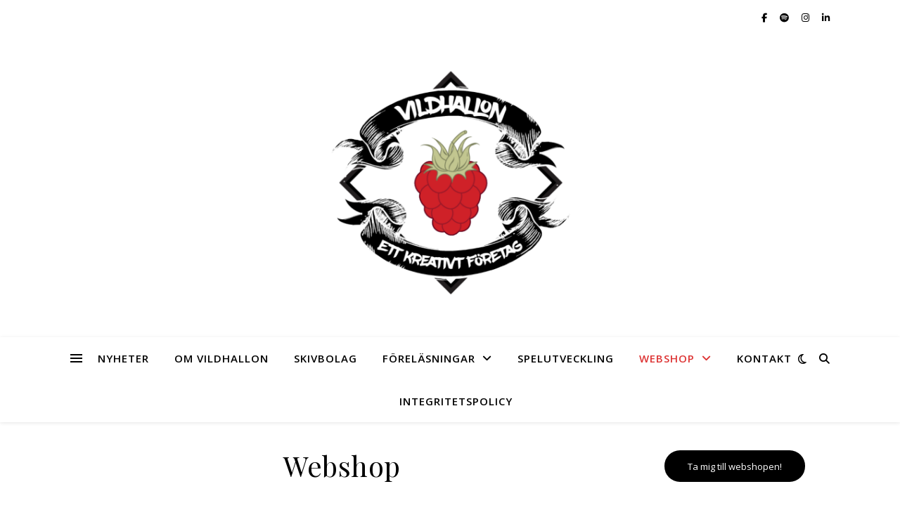

--- FILE ---
content_type: text/html; charset=UTF-8
request_url: https://vildhallon.com/webshop-2/Rollspel-Expansion-Skjut-dom-i-huvudet-Od%C3%B6d-Kust-p320240174
body_size: 27406
content:
<!DOCTYPE html>
<html lang="sv-SE">
<head>
	<meta charset="UTF-8">
	<meta name="viewport" content="width=device-width, initial-scale=1.0" />
	<link rel="profile" href="https://gmpg.org/xfn/11">

<title>[Rollspel] Skjut Dom i Huvudet : Grundregler &#8211; Webshop &#8211; VILDHALLON</title>
<meta name='robots' content='max-image-preview:large' />
	<style>img:is([sizes="auto" i], [sizes^="auto," i]) { contain-intrinsic-size: 3000px 1500px }</style>
	
<meta name="description" content="&quot;Göteborg, 15 år i framtiden. Grå höst. Regnoväder och översvämningar. Ordskämt. Levande döda. Överlevare som slåss om smulorna från vårt raserade samhälle. Saltvatten, splatter, blod och äckel.&quot; Efter en lyckad kampanj på Kickstarter går det nu att förhandsbeställa Tobias Hadins göteborgska…"><meta http-equiv="x-dns-prefetch-control" content="on">
<link href="https://app.ecwid.com" rel="preconnect" crossorigin />
<link href="https://ecomm.events" rel="preconnect" crossorigin />
<link href="https://d1q3axnfhmyveb.cloudfront.net" rel="preconnect" crossorigin />
<link href="https://dqzrr9k4bjpzk.cloudfront.net" rel="preconnect" crossorigin />
<link href="https://d1oxsl77a1kjht.cloudfront.net" rel="preconnect" crossorigin>
<meta property="og:title" content="[Rollspel] Skjut Dom i Huvudet : Grundregler &#8211; Webshop &#8211; VILDHALLON">
<meta property="og:url" content="https://vildhallon.com/webshop-2/Rollspel-Expansion-Skjut-dom-i-huvudet-Odöd-Kust-p320240174">
<meta property="og:image" content="https://d2j6dbq0eux0bg.cloudfront.net/images/9036845/2128457871.jpg">
<meta property="og:site_name" content="Vildhallon">
<meta property="og:description" content="&quot;Göteborg, 15 år i framtiden. Grå höst. Regnoväder och översvämningar. Ordskämt. Levande döda. Överlevare som slåss om smulorna från vårt raserade samhälle. Saltvatten, splatter, blod och äckel.&quot; Efter en lyckad kampanj på Kickstarter går det nu att förhandsbeställa Tobias Hadins göteborgska…">
<meta property="og:type" content="website">
<meta name="twitter:card" content="summary_large_image">
<meta name="twitter:title" content="[Rollspel] Skjut Dom i Huvudet : Grundregler &#8211; Webshop &#8211; VILDHALLON">
<meta name="twitter:description" content="&quot;Göteborg, 15 år i framtiden. Grå höst. Regnoväder och översvämningar. Ordskämt. Levande döda. Överlevare som slåss om smulorna från vårt raserade samhälle. Saltvatten, splatter, blod och äckel.&quot; Efter en lyckad kampanj på Kickstarter går det nu att förhandsbeställa Tobias Hadins göteborgska…">
<meta name="twitter:image" content="https://d2j6dbq0eux0bg.cloudfront.net/images/9036845/2128457871.jpg"><link rel="canonical" href="https://vildhallon.com/webshop-2/Rollspel-Expansion-Skjut-dom-i-huvudet-Odöd-Kust-p320240174" />
<link rel='dns-prefetch' href='//fonts.googleapis.com' />
<link rel="alternate" type="application/rss+xml" title="VILDHALLON &raquo; Webbflöde" href="https://vildhallon.com/feed/" />
<link rel="alternate" type="application/rss+xml" title="VILDHALLON &raquo; Kommentarsflöde" href="https://vildhallon.com/comments/feed/" />
<link rel='stylesheet' id='wp-block-library-css' href='https://vildhallon.com/wp-includes/css/dist/block-library/style.min.css?ver=6.8.3' type='text/css' media='all' />
<style id='classic-theme-styles-inline-css' type='text/css'>
/*! This file is auto-generated */
.wp-block-button__link{color:#fff;background-color:#32373c;border-radius:9999px;box-shadow:none;text-decoration:none;padding:calc(.667em + 2px) calc(1.333em + 2px);font-size:1.125em}.wp-block-file__button{background:#32373c;color:#fff;text-decoration:none}
</style>
<style id='global-styles-inline-css' type='text/css'>
:root{--wp--preset--aspect-ratio--square: 1;--wp--preset--aspect-ratio--4-3: 4/3;--wp--preset--aspect-ratio--3-4: 3/4;--wp--preset--aspect-ratio--3-2: 3/2;--wp--preset--aspect-ratio--2-3: 2/3;--wp--preset--aspect-ratio--16-9: 16/9;--wp--preset--aspect-ratio--9-16: 9/16;--wp--preset--color--black: #000000;--wp--preset--color--cyan-bluish-gray: #abb8c3;--wp--preset--color--white: #ffffff;--wp--preset--color--pale-pink: #f78da7;--wp--preset--color--vivid-red: #cf2e2e;--wp--preset--color--luminous-vivid-orange: #ff6900;--wp--preset--color--luminous-vivid-amber: #fcb900;--wp--preset--color--light-green-cyan: #7bdcb5;--wp--preset--color--vivid-green-cyan: #00d084;--wp--preset--color--pale-cyan-blue: #8ed1fc;--wp--preset--color--vivid-cyan-blue: #0693e3;--wp--preset--color--vivid-purple: #9b51e0;--wp--preset--gradient--vivid-cyan-blue-to-vivid-purple: linear-gradient(135deg,rgba(6,147,227,1) 0%,rgb(155,81,224) 100%);--wp--preset--gradient--light-green-cyan-to-vivid-green-cyan: linear-gradient(135deg,rgb(122,220,180) 0%,rgb(0,208,130) 100%);--wp--preset--gradient--luminous-vivid-amber-to-luminous-vivid-orange: linear-gradient(135deg,rgba(252,185,0,1) 0%,rgba(255,105,0,1) 100%);--wp--preset--gradient--luminous-vivid-orange-to-vivid-red: linear-gradient(135deg,rgba(255,105,0,1) 0%,rgb(207,46,46) 100%);--wp--preset--gradient--very-light-gray-to-cyan-bluish-gray: linear-gradient(135deg,rgb(238,238,238) 0%,rgb(169,184,195) 100%);--wp--preset--gradient--cool-to-warm-spectrum: linear-gradient(135deg,rgb(74,234,220) 0%,rgb(151,120,209) 20%,rgb(207,42,186) 40%,rgb(238,44,130) 60%,rgb(251,105,98) 80%,rgb(254,248,76) 100%);--wp--preset--gradient--blush-light-purple: linear-gradient(135deg,rgb(255,206,236) 0%,rgb(152,150,240) 100%);--wp--preset--gradient--blush-bordeaux: linear-gradient(135deg,rgb(254,205,165) 0%,rgb(254,45,45) 50%,rgb(107,0,62) 100%);--wp--preset--gradient--luminous-dusk: linear-gradient(135deg,rgb(255,203,112) 0%,rgb(199,81,192) 50%,rgb(65,88,208) 100%);--wp--preset--gradient--pale-ocean: linear-gradient(135deg,rgb(255,245,203) 0%,rgb(182,227,212) 50%,rgb(51,167,181) 100%);--wp--preset--gradient--electric-grass: linear-gradient(135deg,rgb(202,248,128) 0%,rgb(113,206,126) 100%);--wp--preset--gradient--midnight: linear-gradient(135deg,rgb(2,3,129) 0%,rgb(40,116,252) 100%);--wp--preset--font-size--small: 13px;--wp--preset--font-size--medium: 20px;--wp--preset--font-size--large: 36px;--wp--preset--font-size--x-large: 42px;--wp--preset--spacing--20: 0.44rem;--wp--preset--spacing--30: 0.67rem;--wp--preset--spacing--40: 1rem;--wp--preset--spacing--50: 1.5rem;--wp--preset--spacing--60: 2.25rem;--wp--preset--spacing--70: 3.38rem;--wp--preset--spacing--80: 5.06rem;--wp--preset--shadow--natural: 6px 6px 9px rgba(0, 0, 0, 0.2);--wp--preset--shadow--deep: 12px 12px 50px rgba(0, 0, 0, 0.4);--wp--preset--shadow--sharp: 6px 6px 0px rgba(0, 0, 0, 0.2);--wp--preset--shadow--outlined: 6px 6px 0px -3px rgba(255, 255, 255, 1), 6px 6px rgba(0, 0, 0, 1);--wp--preset--shadow--crisp: 6px 6px 0px rgba(0, 0, 0, 1);}:root :where(.is-layout-flow) > :first-child{margin-block-start: 0;}:root :where(.is-layout-flow) > :last-child{margin-block-end: 0;}:root :where(.is-layout-flow) > *{margin-block-start: 24px;margin-block-end: 0;}:root :where(.is-layout-constrained) > :first-child{margin-block-start: 0;}:root :where(.is-layout-constrained) > :last-child{margin-block-end: 0;}:root :where(.is-layout-constrained) > *{margin-block-start: 24px;margin-block-end: 0;}:root :where(.is-layout-flex){gap: 24px;}:root :where(.is-layout-grid){gap: 24px;}body .is-layout-flex{display: flex;}.is-layout-flex{flex-wrap: wrap;align-items: center;}.is-layout-flex > :is(*, div){margin: 0;}body .is-layout-grid{display: grid;}.is-layout-grid > :is(*, div){margin: 0;}.has-black-color{color: var(--wp--preset--color--black) !important;}.has-cyan-bluish-gray-color{color: var(--wp--preset--color--cyan-bluish-gray) !important;}.has-white-color{color: var(--wp--preset--color--white) !important;}.has-pale-pink-color{color: var(--wp--preset--color--pale-pink) !important;}.has-vivid-red-color{color: var(--wp--preset--color--vivid-red) !important;}.has-luminous-vivid-orange-color{color: var(--wp--preset--color--luminous-vivid-orange) !important;}.has-luminous-vivid-amber-color{color: var(--wp--preset--color--luminous-vivid-amber) !important;}.has-light-green-cyan-color{color: var(--wp--preset--color--light-green-cyan) !important;}.has-vivid-green-cyan-color{color: var(--wp--preset--color--vivid-green-cyan) !important;}.has-pale-cyan-blue-color{color: var(--wp--preset--color--pale-cyan-blue) !important;}.has-vivid-cyan-blue-color{color: var(--wp--preset--color--vivid-cyan-blue) !important;}.has-vivid-purple-color{color: var(--wp--preset--color--vivid-purple) !important;}.has-black-background-color{background-color: var(--wp--preset--color--black) !important;}.has-cyan-bluish-gray-background-color{background-color: var(--wp--preset--color--cyan-bluish-gray) !important;}.has-white-background-color{background-color: var(--wp--preset--color--white) !important;}.has-pale-pink-background-color{background-color: var(--wp--preset--color--pale-pink) !important;}.has-vivid-red-background-color{background-color: var(--wp--preset--color--vivid-red) !important;}.has-luminous-vivid-orange-background-color{background-color: var(--wp--preset--color--luminous-vivid-orange) !important;}.has-luminous-vivid-amber-background-color{background-color: var(--wp--preset--color--luminous-vivid-amber) !important;}.has-light-green-cyan-background-color{background-color: var(--wp--preset--color--light-green-cyan) !important;}.has-vivid-green-cyan-background-color{background-color: var(--wp--preset--color--vivid-green-cyan) !important;}.has-pale-cyan-blue-background-color{background-color: var(--wp--preset--color--pale-cyan-blue) !important;}.has-vivid-cyan-blue-background-color{background-color: var(--wp--preset--color--vivid-cyan-blue) !important;}.has-vivid-purple-background-color{background-color: var(--wp--preset--color--vivid-purple) !important;}.has-black-border-color{border-color: var(--wp--preset--color--black) !important;}.has-cyan-bluish-gray-border-color{border-color: var(--wp--preset--color--cyan-bluish-gray) !important;}.has-white-border-color{border-color: var(--wp--preset--color--white) !important;}.has-pale-pink-border-color{border-color: var(--wp--preset--color--pale-pink) !important;}.has-vivid-red-border-color{border-color: var(--wp--preset--color--vivid-red) !important;}.has-luminous-vivid-orange-border-color{border-color: var(--wp--preset--color--luminous-vivid-orange) !important;}.has-luminous-vivid-amber-border-color{border-color: var(--wp--preset--color--luminous-vivid-amber) !important;}.has-light-green-cyan-border-color{border-color: var(--wp--preset--color--light-green-cyan) !important;}.has-vivid-green-cyan-border-color{border-color: var(--wp--preset--color--vivid-green-cyan) !important;}.has-pale-cyan-blue-border-color{border-color: var(--wp--preset--color--pale-cyan-blue) !important;}.has-vivid-cyan-blue-border-color{border-color: var(--wp--preset--color--vivid-cyan-blue) !important;}.has-vivid-purple-border-color{border-color: var(--wp--preset--color--vivid-purple) !important;}.has-vivid-cyan-blue-to-vivid-purple-gradient-background{background: var(--wp--preset--gradient--vivid-cyan-blue-to-vivid-purple) !important;}.has-light-green-cyan-to-vivid-green-cyan-gradient-background{background: var(--wp--preset--gradient--light-green-cyan-to-vivid-green-cyan) !important;}.has-luminous-vivid-amber-to-luminous-vivid-orange-gradient-background{background: var(--wp--preset--gradient--luminous-vivid-amber-to-luminous-vivid-orange) !important;}.has-luminous-vivid-orange-to-vivid-red-gradient-background{background: var(--wp--preset--gradient--luminous-vivid-orange-to-vivid-red) !important;}.has-very-light-gray-to-cyan-bluish-gray-gradient-background{background: var(--wp--preset--gradient--very-light-gray-to-cyan-bluish-gray) !important;}.has-cool-to-warm-spectrum-gradient-background{background: var(--wp--preset--gradient--cool-to-warm-spectrum) !important;}.has-blush-light-purple-gradient-background{background: var(--wp--preset--gradient--blush-light-purple) !important;}.has-blush-bordeaux-gradient-background{background: var(--wp--preset--gradient--blush-bordeaux) !important;}.has-luminous-dusk-gradient-background{background: var(--wp--preset--gradient--luminous-dusk) !important;}.has-pale-ocean-gradient-background{background: var(--wp--preset--gradient--pale-ocean) !important;}.has-electric-grass-gradient-background{background: var(--wp--preset--gradient--electric-grass) !important;}.has-midnight-gradient-background{background: var(--wp--preset--gradient--midnight) !important;}.has-small-font-size{font-size: var(--wp--preset--font-size--small) !important;}.has-medium-font-size{font-size: var(--wp--preset--font-size--medium) !important;}.has-large-font-size{font-size: var(--wp--preset--font-size--large) !important;}.has-x-large-font-size{font-size: var(--wp--preset--font-size--x-large) !important;}
:root :where(.wp-block-pullquote){font-size: 1.5em;line-height: 1.6;}
</style>
<link rel='stylesheet' id='contact-form-7-css' href='https://vildhallon.com/wp-content/plugins/contact-form-7/includes/css/styles.css?ver=6.1.3' type='text/css' media='all' />
<link rel='stylesheet' id='ecwid-css-css' href='https://vildhallon.com/wp-content/plugins/ecwid-shopping-cart/css/frontend.css?ver=7.0.4' type='text/css' media='all' />
<link rel='stylesheet' id='ec-elementor-css' href='https://vildhallon.com/wp-content/plugins/ecwid-shopping-cart/css/integrations/elementor.css?ver=7.0.4' type='text/css' media='all' />
<link rel='stylesheet' id='ashe-style-css' href='https://vildhallon.com/wp-content/themes/ashe/style.css?ver=2.234' type='text/css' media='all' />
<link rel='stylesheet' id='fontawesome-css' href='https://vildhallon.com/wp-content/themes/ashe/assets/css/fontawesome.min.css?ver=6.5.1' type='text/css' media='all' />
<link rel='stylesheet' id='fontello-css' href='https://vildhallon.com/wp-content/themes/ashe/assets/css/fontello.css?ver=6.8.3' type='text/css' media='all' />
<link rel='stylesheet' id='slick-css' href='https://vildhallon.com/wp-content/themes/ashe/assets/css/slick.css?ver=6.8.3' type='text/css' media='all' />
<link rel='stylesheet' id='scrollbar-css' href='https://vildhallon.com/wp-content/themes/ashe/assets/css/perfect-scrollbar.css?ver=6.8.3' type='text/css' media='all' />
<link rel='stylesheet' id='ashe-responsive-css' href='https://vildhallon.com/wp-content/themes/ashe/assets/css/responsive.css?ver=1.9.7' type='text/css' media='all' />
<link rel='stylesheet' id='ashe-playfair-font-css' href='//fonts.googleapis.com/css?family=Playfair+Display%3A400%2C700&#038;ver=1.0.0' type='text/css' media='all' />
<link rel='stylesheet' id='ashe-opensans-font-css' href='//fonts.googleapis.com/css?family=Open+Sans%3A400italic%2C400%2C600italic%2C600%2C700italic%2C700&#038;ver=1.0.0' type='text/css' media='all' />
<link rel='stylesheet' id='wpr-text-animations-css-css' href='https://vildhallon.com/wp-content/plugins/royal-elementor-addons/assets/css/lib/animations/text-animations.min.css?ver=1.7.1040' type='text/css' media='all' />
<link rel='stylesheet' id='wpr-addons-css-css' href='https://vildhallon.com/wp-content/plugins/royal-elementor-addons/assets/css/frontend.min.css?ver=1.7.1040' type='text/css' media='all' />
<link rel='stylesheet' id='font-awesome-5-all-css' href='https://vildhallon.com/wp-content/plugins/elementor/assets/lib/font-awesome/css/all.min.css?ver=1.7.1040' type='text/css' media='all' />
<script type="text/javascript" data-cfasync="false" src="https://vildhallon.com/wp-includes/js/jquery/jquery.min.js?ver=3.7.1" id="jquery-core-js"></script>
<script type="text/javascript" data-cfasync="false" src="https://vildhallon.com/wp-includes/js/jquery/jquery-migrate.min.js?ver=3.4.1" id="jquery-migrate-js"></script>
<link rel="https://api.w.org/" href="https://vildhallon.com/wp-json/" /><link rel="alternate" title="JSON" type="application/json" href="https://vildhallon.com/wp-json/wp/v2/pages/421" /><link rel="EditURI" type="application/rsd+xml" title="RSD" href="https://vildhallon.com/xmlrpc.php?rsd" />
<meta name="generator" content="WordPress 6.8.3" />
<link rel="alternate" title="oEmbed (JSON)" type="application/json+oembed" href="https://vildhallon.com/wp-json/oembed/1.0/embed?url=https%3A%2F%2Fvildhallon.com%2Fwebshop-2%2FRollspel-Expansion-Skjut-dom-i-huvudet-Od%C3%B6d-Kust-p320240174" />
<link rel="alternate" title="oEmbed (XML)" type="text/xml+oembed" href="https://vildhallon.com/wp-json/oembed/1.0/embed?url=https%3A%2F%2Fvildhallon.com%2Fwebshop-2%2FRollspel-Expansion-Skjut-dom-i-huvudet-Od%C3%B6d-Kust-p320240174&#038;format=xml" />
<script data-cfasync="false" data-no-optimize="1" type="text/javascript">
window.ec = window.ec || Object()
window.ec.config = window.ec.config || Object();
window.ec.config.enable_canonical_urls = true;
window.ec.config.storefrontUrls = window.ec.config.storefrontUrls || {};
window.ec.config.storefrontUrls.cleanUrls = true;

            window.ec.config.canonical_base_url = 'https://vildhallon.com/webshop-2/';
            window.ec.config.baseUrl = '/webshop-2/';
            window.ec.storefront = window.ec.storefront || {};
            window.ec.storefront.sharing_button_link = 'DIRECT_PAGE_URL';
</script>
<style id="ashe_dynamic_css">#top-bar {background-color: #ffffff;}#top-bar a {color: #000000;}#top-bar a:hover,#top-bar li.current-menu-item > a,#top-bar li.current-menu-ancestor > a,#top-bar .sub-menu li.current-menu-item > a,#top-bar .sub-menu li.current-menu-ancestor> a {color: #dd3333;}#top-menu .sub-menu,#top-menu .sub-menu a {background-color: #ffffff;border-color: rgba(0,0,0, 0.05);}@media screen and ( max-width: 979px ) {.top-bar-socials {float: none !important;}.top-bar-socials a {line-height: 40px !important;}}.header-logo a,.site-description {color: #111111;}.entry-header {background-color: #ffffff;}#main-nav {background-color: #ffffff;box-shadow: 0px 1px 5px rgba(0,0,0, 0.1);}#featured-links h6 {background-color: rgba(255,255,255, 0.85);color: #000000;}#main-nav a,#main-nav i,#main-nav #s {color: #000000;}.main-nav-sidebar span,.sidebar-alt-close-btn span {background-color: #000000;}#main-nav a:hover,#main-nav i:hover,#main-nav li.current-menu-item > a,#main-nav li.current-menu-ancestor > a,#main-nav .sub-menu li.current-menu-item > a,#main-nav .sub-menu li.current-menu-ancestor> a {color: #dd3333;}.main-nav-sidebar:hover span {background-color: #dd3333;}#main-menu .sub-menu,#main-menu .sub-menu a {background-color: #ffffff;border-color: rgba(0,0,0, 0.05);}#main-nav #s {background-color: #ffffff;}#main-nav #s::-webkit-input-placeholder { /* Chrome/Opera/Safari */color: rgba(0,0,0, 0.7);}#main-nav #s::-moz-placeholder { /* Firefox 19+ */color: rgba(0,0,0, 0.7);}#main-nav #s:-ms-input-placeholder { /* IE 10+ */color: rgba(0,0,0, 0.7);}#main-nav #s:-moz-placeholder { /* Firefox 18- */color: rgba(0,0,0, 0.7);}/* Background */.sidebar-alt,#featured-links,.main-content,.featured-slider-area,.page-content select,.page-content input,.page-content textarea {background-color: #ffffff;}/* Text */.page-content,.page-content select,.page-content input,.page-content textarea,.page-content .post-author a,.page-content .ashe-widget a,.page-content .comment-author {color: #464646;}/* Title */.page-content h1,.page-content h2,.page-content h3,.page-content h4,.page-content h5,.page-content h6,.page-content .post-title a,.page-content .author-description h4 a,.page-content .related-posts h4 a,.page-content .blog-pagination .previous-page a,.page-content .blog-pagination .next-page a,blockquote,.page-content .post-share a {color: #030303;}.page-content .post-title a:hover {color: rgba(3,3,3, 0.75);}/* Meta */.page-content .post-date,.page-content .post-comments,.page-content .post-author,.page-content [data-layout*="list"] .post-author a,.page-content .related-post-date,.page-content .comment-meta a,.page-content .author-share a,.page-content .post-tags a,.page-content .tagcloud a,.widget_categories li,.widget_archive li,.ahse-subscribe-box p,.rpwwt-post-author,.rpwwt-post-categories,.rpwwt-post-date,.rpwwt-post-comments-number {color: #a1a1a1;}.page-content input::-webkit-input-placeholder { /* Chrome/Opera/Safari */color: #a1a1a1;}.page-content input::-moz-placeholder { /* Firefox 19+ */color: #a1a1a1;}.page-content input:-ms-input-placeholder { /* IE 10+ */color: #a1a1a1;}.page-content input:-moz-placeholder { /* Firefox 18- */color: #a1a1a1;}/* Accent */a,.post-categories,.page-content .ashe-widget.widget_text a {color: #dd3333;}/* Disable TMP.page-content .elementor a,.page-content .elementor a:hover {color: inherit;}*/.ps-container > .ps-scrollbar-y-rail > .ps-scrollbar-y {background: #dd3333;}a:not(.header-logo-a):hover {color: rgba(221,51,51, 0.8);}blockquote {border-color: #dd3333;}/* Selection */::-moz-selection {color: #ffffff;background: #dd3333;}::selection {color: #ffffff;background: #dd3333;}/* Border */.page-content .post-footer,[data-layout*="list"] .blog-grid > li,.page-content .author-description,.page-content .related-posts,.page-content .entry-comments,.page-content .ashe-widget li,.page-content #wp-calendar,.page-content #wp-calendar caption,.page-content #wp-calendar tbody td,.page-content .widget_nav_menu li a,.page-content .tagcloud a,.page-content select,.page-content input,.page-content textarea,.widget-title h2:before,.widget-title h2:after,.post-tags a,.gallery-caption,.wp-caption-text,table tr,table th,table td,pre,.category-description {border-color: #e8e8e8;}hr {background-color: #e8e8e8;}/* Buttons */.widget_search i,.widget_search #searchsubmit,.wp-block-search button,.single-navigation i,.page-content .submit,.page-content .blog-pagination.numeric a,.page-content .blog-pagination.load-more a,.page-content .ashe-subscribe-box input[type="submit"],.page-content .widget_wysija input[type="submit"],.page-content .post-password-form input[type="submit"],.page-content .wpcf7 [type="submit"] {color: #ffffff;background-color: #333333;}.single-navigation i:hover,.page-content .submit:hover,.ashe-boxed-style .page-content .submit:hover,.page-content .blog-pagination.numeric a:hover,.ashe-boxed-style .page-content .blog-pagination.numeric a:hover,.page-content .blog-pagination.numeric span,.page-content .blog-pagination.load-more a:hover,.page-content .ashe-subscribe-box input[type="submit"]:hover,.page-content .widget_wysija input[type="submit"]:hover,.page-content .post-password-form input[type="submit"]:hover,.page-content .wpcf7 [type="submit"]:hover {color: #ffffff;background-color: #dd3333;}/* Image Overlay */.image-overlay,#infscr-loading,.page-content h4.image-overlay {color: #ffffff;background-color: rgba(73,73,73, 0.3);}.image-overlay a,.post-slider .prev-arrow,.post-slider .next-arrow,.page-content .image-overlay a,#featured-slider .slick-arrow,#featured-slider .slider-dots {color: #ffffff;}.slide-caption {background: rgba(255,255,255, 0.95);}#featured-slider .slick-active {background: #ffffff;}#page-footer,#page-footer select,#page-footer input,#page-footer textarea {background-color: #f6f6f6;color: #333333;}#page-footer,#page-footer a,#page-footer select,#page-footer input,#page-footer textarea {color: #333333;}#page-footer #s::-webkit-input-placeholder { /* Chrome/Opera/Safari */color: #333333;}#page-footer #s::-moz-placeholder { /* Firefox 19+ */color: #333333;}#page-footer #s:-ms-input-placeholder { /* IE 10+ */color: #333333;}#page-footer #s:-moz-placeholder { /* Firefox 18- */color: #333333;}/* Title */#page-footer h1,#page-footer h2,#page-footer h3,#page-footer h4,#page-footer h5,#page-footer h6 {color: #111111;}#page-footer a:hover {color: #dd3333;}/* Border */#page-footer a,#page-footer .ashe-widget li,#page-footer #wp-calendar,#page-footer #wp-calendar caption,#page-footer #wp-calendar tbody td,#page-footer .widget_nav_menu li a,#page-footer select,#page-footer input,#page-footer textarea,#page-footer .widget-title h2:before,#page-footer .widget-title h2:after,.footer-widgets {border-color: #e0dbdb;}#page-footer hr {background-color: #e0dbdb;}.ashe-preloader-wrap {background-color: #ffffff;}@media screen and ( max-width: 768px ) {#featured-links {display: none;}}@media screen and ( max-width: 640px ) {.related-posts {display: none;}}.header-logo a {font-family: 'Open Sans';}#top-menu li a {font-family: 'Open Sans';}#main-menu li a {font-family: 'Open Sans';}#mobile-menu li,.mobile-menu-btn a {font-family: 'Open Sans';}#top-menu li a,#main-menu li a,#mobile-menu li,.mobile-menu-btn a {text-transform: uppercase;}.boxed-wrapper {max-width: 1160px;}.sidebar-alt {max-width: 340px;left: -340px; padding: 85px 35px 0px;}.sidebar-left,.sidebar-right {width: 307px;}.main-container {width: calc(100% - 307px);width: -webkit-calc(100% - 307px);}#top-bar > div,#main-nav > div,#featured-links,.main-content,.page-footer-inner,.featured-slider-area.boxed-wrapper {padding-left: 40px;padding-right: 40px;}#top-menu {float: left;}.top-bar-socials {float: right;}.entry-header {height: 500px;background-image:url(https://vildhallon.com/wp-content/uploads/2020/08/Dokument-1-page001-2.png);background-size: cover;}.entry-header {background-position: center center;}.logo-img {max-width: 500px;}.mini-logo a {max-width: 70px;}.header-logo a:not(.logo-img),.site-description {display: none;}#main-nav {text-align: center;}.main-nav-sidebar {position: absolute;top: 0px;left: 40px;z-index: 1;}.main-nav-icons {position: absolute;top: 0px;right: 40px;z-index: 2;}.mini-logo {position: absolute;left: auto;top: 0;}.main-nav-sidebar ~ .mini-logo {margin-left: 30px;}#featured-links .featured-link {margin-right: 20px;}#featured-links .featured-link:last-of-type {margin-right: 0;}#featured-links .featured-link {width: calc( (100% - -20px) / 0 - 1px);width: -webkit-calc( (100% - -20px) / 0- 1px);}.featured-link:nth-child(1) .cv-inner {display: none;}.featured-link:nth-child(2) .cv-inner {display: none;}.featured-link:nth-child(3) .cv-inner {display: none;}.blog-grid > li {width: 100%;margin-bottom: 30px;}.sidebar-right {padding-left: 37px;}.footer-widgets > .ashe-widget {width: 30%;margin-right: 5%;}.footer-widgets > .ashe-widget:nth-child(3n+3) {margin-right: 0;}.footer-widgets > .ashe-widget:nth-child(3n+4) {clear: both;}.copyright-info {float: right;}.footer-socials {float: left;}.woocommerce div.product .stock,.woocommerce div.product p.price,.woocommerce div.product span.price,.woocommerce ul.products li.product .price,.woocommerce-Reviews .woocommerce-review__author,.woocommerce form .form-row .required,.woocommerce form .form-row.woocommerce-invalid label,.woocommerce .page-content div.product .woocommerce-tabs ul.tabs li a {color: #464646;}.woocommerce a.remove:hover {color: #464646 !important;}.woocommerce a.remove,.woocommerce .product_meta,.page-content .woocommerce-breadcrumb,.page-content .woocommerce-review-link,.page-content .woocommerce-breadcrumb a,.page-content .woocommerce-MyAccount-navigation-link a,.woocommerce .woocommerce-info:before,.woocommerce .page-content .woocommerce-result-count,.woocommerce-page .page-content .woocommerce-result-count,.woocommerce-Reviews .woocommerce-review__published-date,.woocommerce .product_list_widget .quantity,.woocommerce .widget_products .amount,.woocommerce .widget_price_filter .price_slider_amount,.woocommerce .widget_recently_viewed_products .amount,.woocommerce .widget_top_rated_products .amount,.woocommerce .widget_recent_reviews .reviewer {color: #a1a1a1;}.woocommerce a.remove {color: #a1a1a1 !important;}p.demo_store,.woocommerce-store-notice,.woocommerce span.onsale { background-color: #dd3333;}.woocommerce .star-rating::before,.woocommerce .star-rating span::before,.woocommerce .page-content ul.products li.product .button,.page-content .woocommerce ul.products li.product .button,.page-content .woocommerce-MyAccount-navigation-link.is-active a,.page-content .woocommerce-MyAccount-navigation-link a:hover { color: #dd3333;}.woocommerce form.login,.woocommerce form.register,.woocommerce-account fieldset,.woocommerce form.checkout_coupon,.woocommerce .woocommerce-info,.woocommerce .woocommerce-error,.woocommerce .woocommerce-message,.woocommerce .widget_shopping_cart .total,.woocommerce.widget_shopping_cart .total,.woocommerce-Reviews .comment_container,.woocommerce-cart #payment ul.payment_methods,#add_payment_method #payment ul.payment_methods,.woocommerce-checkout #payment ul.payment_methods,.woocommerce div.product .woocommerce-tabs ul.tabs::before,.woocommerce div.product .woocommerce-tabs ul.tabs::after,.woocommerce div.product .woocommerce-tabs ul.tabs li,.woocommerce .woocommerce-MyAccount-navigation-link,.select2-container--default .select2-selection--single {border-color: #e8e8e8;}.woocommerce-cart #payment,#add_payment_method #payment,.woocommerce-checkout #payment,.woocommerce .woocommerce-info,.woocommerce .woocommerce-error,.woocommerce .woocommerce-message,.woocommerce div.product .woocommerce-tabs ul.tabs li {background-color: rgba(232,232,232, 0.3);}.woocommerce-cart #payment div.payment_box::before,#add_payment_method #payment div.payment_box::before,.woocommerce-checkout #payment div.payment_box::before {border-color: rgba(232,232,232, 0.5);}.woocommerce-cart #payment div.payment_box,#add_payment_method #payment div.payment_box,.woocommerce-checkout #payment div.payment_box {background-color: rgba(232,232,232, 0.5);}.page-content .woocommerce input.button,.page-content .woocommerce a.button,.page-content .woocommerce a.button.alt,.page-content .woocommerce button.button.alt,.page-content .woocommerce input.button.alt,.page-content .woocommerce #respond input#submit.alt,.woocommerce .page-content .widget_product_search input[type="submit"],.woocommerce .page-content .woocommerce-message .button,.woocommerce .page-content a.button.alt,.woocommerce .page-content button.button.alt,.woocommerce .page-content #respond input#submit,.woocommerce .page-content .widget_price_filter .button,.woocommerce .page-content .woocommerce-message .button,.woocommerce-page .page-content .woocommerce-message .button,.woocommerce .page-content nav.woocommerce-pagination ul li a,.woocommerce .page-content nav.woocommerce-pagination ul li span {color: #ffffff;background-color: #333333;}.page-content .woocommerce input.button:hover,.page-content .woocommerce a.button:hover,.page-content .woocommerce a.button.alt:hover,.ashe-boxed-style .page-content .woocommerce a.button.alt:hover,.page-content .woocommerce button.button.alt:hover,.page-content .woocommerce input.button.alt:hover,.page-content .woocommerce #respond input#submit.alt:hover,.woocommerce .page-content .woocommerce-message .button:hover,.woocommerce .page-content a.button.alt:hover,.woocommerce .page-content button.button.alt:hover,.ashe-boxed-style.woocommerce .page-content button.button.alt:hover,.ashe-boxed-style.woocommerce .page-content #respond input#submit:hover,.woocommerce .page-content #respond input#submit:hover,.woocommerce .page-content .widget_price_filter .button:hover,.woocommerce .page-content .woocommerce-message .button:hover,.woocommerce-page .page-content .woocommerce-message .button:hover,.woocommerce .page-content nav.woocommerce-pagination ul li a:hover,.woocommerce .page-content nav.woocommerce-pagination ul li span.current {color: #ffffff;background-color: #dd3333;}.woocommerce .page-content nav.woocommerce-pagination ul li a.prev,.woocommerce .page-content nav.woocommerce-pagination ul li a.next {color: #333333;}.woocommerce .page-content nav.woocommerce-pagination ul li a.prev:hover,.woocommerce .page-content nav.woocommerce-pagination ul li a.next:hover {color: #dd3333;}.woocommerce .page-content nav.woocommerce-pagination ul li a.prev:after,.woocommerce .page-content nav.woocommerce-pagination ul li a.next:after {color: #ffffff;}.woocommerce .page-content nav.woocommerce-pagination ul li a.prev:hover:after,.woocommerce .page-content nav.woocommerce-pagination ul li a.next:hover:after {color: #ffffff;}.cssload-cube{background-color:#333333;width:9px;height:9px;position:absolute;margin:auto;animation:cssload-cubemove 2s infinite ease-in-out;-o-animation:cssload-cubemove 2s infinite ease-in-out;-ms-animation:cssload-cubemove 2s infinite ease-in-out;-webkit-animation:cssload-cubemove 2s infinite ease-in-out;-moz-animation:cssload-cubemove 2s infinite ease-in-out}.cssload-cube1{left:13px;top:0;animation-delay:.1s;-o-animation-delay:.1s;-ms-animation-delay:.1s;-webkit-animation-delay:.1s;-moz-animation-delay:.1s}.cssload-cube2{left:25px;top:0;animation-delay:.2s;-o-animation-delay:.2s;-ms-animation-delay:.2s;-webkit-animation-delay:.2s;-moz-animation-delay:.2s}.cssload-cube3{left:38px;top:0;animation-delay:.3s;-o-animation-delay:.3s;-ms-animation-delay:.3s;-webkit-animation-delay:.3s;-moz-animation-delay:.3s}.cssload-cube4{left:0;top:13px;animation-delay:.1s;-o-animation-delay:.1s;-ms-animation-delay:.1s;-webkit-animation-delay:.1s;-moz-animation-delay:.1s}.cssload-cube5{left:13px;top:13px;animation-delay:.2s;-o-animation-delay:.2s;-ms-animation-delay:.2s;-webkit-animation-delay:.2s;-moz-animation-delay:.2s}.cssload-cube6{left:25px;top:13px;animation-delay:.3s;-o-animation-delay:.3s;-ms-animation-delay:.3s;-webkit-animation-delay:.3s;-moz-animation-delay:.3s}.cssload-cube7{left:38px;top:13px;animation-delay:.4s;-o-animation-delay:.4s;-ms-animation-delay:.4s;-webkit-animation-delay:.4s;-moz-animation-delay:.4s}.cssload-cube8{left:0;top:25px;animation-delay:.2s;-o-animation-delay:.2s;-ms-animation-delay:.2s;-webkit-animation-delay:.2s;-moz-animation-delay:.2s}.cssload-cube9{left:13px;top:25px;animation-delay:.3s;-o-animation-delay:.3s;-ms-animation-delay:.3s;-webkit-animation-delay:.3s;-moz-animation-delay:.3s}.cssload-cube10{left:25px;top:25px;animation-delay:.4s;-o-animation-delay:.4s;-ms-animation-delay:.4s;-webkit-animation-delay:.4s;-moz-animation-delay:.4s}.cssload-cube11{left:38px;top:25px;animation-delay:.5s;-o-animation-delay:.5s;-ms-animation-delay:.5s;-webkit-animation-delay:.5s;-moz-animation-delay:.5s}.cssload-cube12{left:0;top:38px;animation-delay:.3s;-o-animation-delay:.3s;-ms-animation-delay:.3s;-webkit-animation-delay:.3s;-moz-animation-delay:.3s}.cssload-cube13{left:13px;top:38px;animation-delay:.4s;-o-animation-delay:.4s;-ms-animation-delay:.4s;-webkit-animation-delay:.4s;-moz-animation-delay:.4s}.cssload-cube14{left:25px;top:38px;animation-delay:.5s;-o-animation-delay:.5s;-ms-animation-delay:.5s;-webkit-animation-delay:.5s;-moz-animation-delay:.5s}.cssload-cube15{left:38px;top:38px;animation-delay:.6s;-o-animation-delay:.6s;-ms-animation-delay:.6s;-webkit-animation-delay:.6s;-moz-animation-delay:.6s}.cssload-spinner{margin:auto;width:49px;height:49px;position:relative}@keyframes cssload-cubemove{35%{transform:scale(0.005)}50%{transform:scale(1.7)}65%{transform:scale(0.005)}}@-o-keyframes cssload-cubemove{35%{-o-transform:scale(0.005)}50%{-o-transform:scale(1.7)}65%{-o-transform:scale(0.005)}}@-ms-keyframes cssload-cubemove{35%{-ms-transform:scale(0.005)}50%{-ms-transform:scale(1.7)}65%{-ms-transform:scale(0.005)}}@-webkit-keyframes cssload-cubemove{35%{-webkit-transform:scale(0.005)}50%{-webkit-transform:scale(1.7)}65%{-webkit-transform:scale(0.005)}}@-moz-keyframes cssload-cubemove{35%{-moz-transform:scale(0.005)}50%{-moz-transform:scale(1.7)}65%{-moz-transform:scale(0.005)}}</style><style id="ashe_theme_styles"></style><meta name="generator" content="Elementor 3.33.1; features: additional_custom_breakpoints; settings: css_print_method-external, google_font-enabled, font_display-auto">
			<style>
				.e-con.e-parent:nth-of-type(n+4):not(.e-lazyloaded):not(.e-no-lazyload),
				.e-con.e-parent:nth-of-type(n+4):not(.e-lazyloaded):not(.e-no-lazyload) * {
					background-image: none !important;
				}
				@media screen and (max-height: 1024px) {
					.e-con.e-parent:nth-of-type(n+3):not(.e-lazyloaded):not(.e-no-lazyload),
					.e-con.e-parent:nth-of-type(n+3):not(.e-lazyloaded):not(.e-no-lazyload) * {
						background-image: none !important;
					}
				}
				@media screen and (max-height: 640px) {
					.e-con.e-parent:nth-of-type(n+2):not(.e-lazyloaded):not(.e-no-lazyload),
					.e-con.e-parent:nth-of-type(n+2):not(.e-lazyloaded):not(.e-no-lazyload) * {
						background-image: none !important;
					}
				}
			</style>
			<style type="text/css" id="custom-background-css">
body.custom-background { background-color: #ffffff; }
</style>
	<link rel="icon" href="https://vildhallon.com/wp-content/uploads/2016/05/cropped-Dokument-2-page001-32x32.jpg" sizes="32x32" />
<link rel="icon" href="https://vildhallon.com/wp-content/uploads/2016/05/cropped-Dokument-2-page001-192x192.jpg" sizes="192x192" />
<link rel="apple-touch-icon" href="https://vildhallon.com/wp-content/uploads/2016/05/cropped-Dokument-2-page001-180x180.jpg" />
<meta name="msapplication-TileImage" content="https://vildhallon.com/wp-content/uploads/2016/05/cropped-Dokument-2-page001-270x270.jpg" />
<style id="wpr_lightbox_styles">
				.lg-backdrop {
					background-color: rgba(0,0,0,0.6) !important;
				}
				.lg-toolbar,
				.lg-dropdown {
					background-color: rgba(0,0,0,0.8) !important;
				}
				.lg-dropdown:after {
					border-bottom-color: rgba(0,0,0,0.8) !important;
				}
				.lg-sub-html {
					background-color: rgba(0,0,0,0.8) !important;
				}
				.lg-thumb-outer,
				.lg-progress-bar {
					background-color: #444444 !important;
				}
				.lg-progress {
					background-color: #a90707 !important;
				}
				.lg-icon {
					color: #efefef !important;
					font-size: 20px !important;
				}
				.lg-icon.lg-toogle-thumb {
					font-size: 24px !important;
				}
				.lg-icon:hover,
				.lg-dropdown-text:hover {
					color: #ffffff !important;
				}
				.lg-sub-html,
				.lg-dropdown-text {
					color: #efefef !important;
					font-size: 14px !important;
				}
				#lg-counter {
					color: #efefef !important;
					font-size: 14px !important;
				}
				.lg-prev,
				.lg-next {
					font-size: 35px !important;
				}

				/* Defaults */
				.lg-icon {
				background-color: transparent !important;
				}

				#lg-counter {
				opacity: 0.9;
				}

				.lg-thumb-outer {
				padding: 0 10px;
				}

				.lg-thumb-item {
				border-radius: 0 !important;
				border: none !important;
				opacity: 0.5;
				}

				.lg-thumb-item.active {
					opacity: 1;
				}
	         </style><script type="application/ld+json" data-hid="4b23fd9">{"@context":"http://schema.org/","@type":"Product","name":"[Rollspel] Skjut Dom i Huvudet : Grundregler","image":[{"@type":"ImageObject","caption":"[Rollspel] Skjut Dom i Huvudet : Grundregler","name":"[Rollspel] Skjut Dom i Huvudet : Grundregler","description":"\"Göteborg, 15 år i framtiden. Grå höst. Regnoväder och översvämningar. Ordskämt. Levande döda. Överlevare som slåss om smulorna från vårt raserade samhälle. Saltvatten, splatter, blod och äckel.\" Efter en lyckad kampanj på Kickstarter går det nu att förhandsbeställa Tobias Hadins göteborgska…","url":"https://vildhallon.com/webshop-2/Rollspel-Expansion-Skjut-dom-i-huvudet-Odöd-Kust-p320240174","contentUrl":"https://d2j6dbq0eux0bg.cloudfront.net/images/9036845/2128457871.jpg","width":511,"height":722,"thumbnail":{"@type":"ImageObject","caption":"[Rollspel] Skjut Dom i Huvudet : Grundregler","url":"https://vildhallon.com/webshop-2/Rollspel-Expansion-Skjut-dom-i-huvudet-Odöd-Kust-p320240174","contentUrl":"https://d2j6dbq0eux0bg.cloudfront.net/images/9036845/2128457873.jpg","width":283,"height":400},"thumbnailUrl":"https://d2j6dbq0eux0bg.cloudfront.net/images/9036845/2128457873.jpg"},{"@type":"ImageObject","caption":"[Rollspel] Skjut Dom i Huvudet : Grundregler","name":"[Rollspel] Skjut Dom i Huvudet : Grundregler","description":"\"Göteborg, 15 år i framtiden. Grå höst. Regnoväder och översvämningar. Ordskämt. Levande döda. Överlevare som slåss om smulorna från vårt raserade samhälle. Saltvatten, splatter, blod och äckel.\" Efter en lyckad kampanj på Kickstarter går det nu att förhandsbeställa Tobias Hadins göteborgska…","url":"https://vildhallon.com/webshop-2/Rollspel-Expansion-Skjut-dom-i-huvudet-Odöd-Kust-p320240174","contentUrl":"https://d2j6dbq0eux0bg.cloudfront.net/images/9036845/1995386203.jpg","width":1000,"height":1500,"thumbnail":{"@type":"ImageObject","caption":"[Rollspel] Skjut Dom i Huvudet : Grundregler","url":"https://vildhallon.com/webshop-2/Rollspel-Expansion-Skjut-dom-i-huvudet-Odöd-Kust-p320240174","contentUrl":"https://d2j6dbq0eux0bg.cloudfront.net/images/9036845/1995386205.jpg","width":267,"height":400},"thumbnailUrl":"https://d2j6dbq0eux0bg.cloudfront.net/images/9036845/1995386205.jpg"}],"description":"\"Göteborg, 15 år i framtiden. Grå höst. Regnoväder och översvämningar. Ordskämt. Levande döda. Överlevare som slåss om smulorna från vårt raserade samhälle. Saltvatten, splatter, blod och äckel.\" Efter en lyckad kampanj på Kickstarter går det nu att förhandsbeställa Tobias Hadins göteborgska…","brand":"VILD018","sku":"VILD018","offers":{"@type":"Offer","priceCurrency":"SEK","price":"179.0","priceSpecification":{"@type":"PriceSpecification","price":"179.0","priceCurrency":"SEK","valueAddedTaxIncluded":true},"url":"https://vildhallon.com/webshop-2/Rollspel-Expansion-Skjut-dom-i-huvudet-Odöd-Kust-p320240174","itemCondition":"http://schema.org/NewCondition","availability":"http://schema.org/InStock","seller":{"@type":"Organization","name":"Vildhallon"}}}</script></head>

<body class="wp-singular page-template-default page page-id-421 custom-background wp-embed-responsive wp-theme-ashe ecwid-shopping-cart eio-default elementor-default elementor-kit-1410">
	
	<!-- Preloader -->
	
	<!-- Page Wrapper -->
	<div id="page-wrap">

		<!-- Boxed Wrapper -->
		<div id="page-header" >

		
<div id="top-bar" class="clear-fix">
	<div class="boxed-wrapper">
		
		
		<div class="top-bar-socials">

			
			<a href="https://www.facebook.com/vildhallon/" target="_blank">
				<i class="fa-brands fa-facebook-f"></i>
			</a>
			
							<a href="https://open.spotify.com/artist/7CuALPy60pXu6BHAJGbzLc" target="_blank">
					<i class="fa-brands fa-spotify"></i>
				</a>
			
							<a href="https://www.instagram.com/mdristig/" target="_blank">
					<i class="fa-brands fa-instagram"></i>
				</a>
			
							<a href="https://se.linkedin.com/in/mattias-dristig-44071975" target="_blank">
					<i class="fa-brands fa-linkedin-in"></i>
				</a>
			
		</div>

	
	</div>
</div><!-- #top-bar -->


	<div class="entry-header">
		<div class="cv-outer">
		<div class="cv-inner">
			<div class="header-logo">
				
									
										<a href="https://vildhallon.com/" class="header-logo-a">VILDHALLON</a>
					
								
				<p class="site-description">Ett kreativt företag</p>
				
			</div>
		</div>
		</div>
	</div>


<div id="main-nav" class="clear-fix">

	<div class="boxed-wrapper">	
		
		<!-- Alt Sidebar Icon -->
				<div class="main-nav-sidebar">
			<div>
				<span></span>
				<span></span>
				<span></span>
			</div>
		</div>
		
		<!-- Mini Logo -->
		
		<!-- Icons -->
		<div class="main-nav-icons">
							<div class="dark-mode-switcher">
					<i class="fa-regular fa-moon" aria-hidden="true"></i>

									</div>
			
						<div class="main-nav-search">
				<i class="fa-solid fa-magnifying-glass"></i>
				<i class="fa-solid fa-xmark"></i>
				<form role="search" method="get" id="searchform" class="clear-fix" action="https://vildhallon.com/"><input type="search" name="s" id="s" placeholder="Sök …" data-placeholder="Skriv in och tryck sedan Enter..." value="" /><i class="fa-solid fa-magnifying-glass"></i><input type="submit" id="searchsubmit" value="st" /></form>			</div>
					</div>

		<nav class="main-menu-container"><ul id="main-menu" class=""><li id="menu-item-26" class="menu-item menu-item-type-custom menu-item-object-custom menu-item-home menu-item-26"><a href="http://vildhallon.com">Nyheter</a></li>
<li id="menu-item-29" class="menu-item menu-item-type-post_type menu-item-object-page menu-item-29"><a href="https://vildhallon.com/om-vildhallon/">Om Vildhallon</a></li>
<li id="menu-item-27" class="menu-item menu-item-type-post_type menu-item-object-page menu-item-27"><a href="https://vildhallon.com/skivbolag/">Skivbolag</a></li>
<li id="menu-item-41" class="menu-item menu-item-type-post_type menu-item-object-page menu-item-has-children menu-item-41"><a href="https://vildhallon.com/forelasningar/">Föreläsningar</a>
<ul class="sub-menu">
	<li id="menu-item-1606" class="menu-item menu-item-type-post_type menu-item-object-page menu-item-1606"><a href="https://vildhallon.com/forelasningar/gor-ditt-eget-bradspel/">Gör ditt eget brädspel med Mattias Dristig!</a></li>
</ul>
</li>
<li id="menu-item-38" class="menu-item menu-item-type-post_type menu-item-object-page menu-item-38"><a href="https://vildhallon.com/spelutveckling/">Spelutveckling</a></li>
<li id="menu-item-422" class="menu-item menu-item-type-ecwid_menu_item menu-item-object-ecwid-store-with-categories menu-item-has-children menu-item-422"><a href="https://vildhallon.com/webshop-2/" data-ecwid-page="/">Webshop</a>
<ul class="sub-menu">
	<li id="menu-item--1" class="menu-item menu-item-type-post menu-item-object- menu-item--1"><a href="https://vildhallon.com/webshop-2/Brädspel-c18343000" data-ecwid-page="category" data-ecwid-category-id="18343000">Brädspel</a></li>
	<li class="menu-item menu-item-type-post menu-item-object- menu-item--1"><a href="https://vildhallon.com/webshop-2/Musik-&#038;-Böcker-c18342768" data-ecwid-page="category" data-ecwid-category-id="18342768">Musik &#038; Böcker</a></li>
	<li class="menu-item menu-item-type-post menu-item-object- menu-item--1"><a href="https://vildhallon.com/webshop-2/Rollspel-c100853374" data-ecwid-page="category" data-ecwid-category-id="100853374">Rollspel</a></li>
	<li class="menu-item menu-item-type-post menu-item-object- menu-item--1"><a href="https://vildhallon.com/webshop-2/Merch-c174941515" data-ecwid-page="category" data-ecwid-category-id="174941515">Merch</a></li>
</ul>
</li>
<li id="menu-item-28" class="menu-item menu-item-type-post_type menu-item-object-page menu-item-28"><a href="https://vildhallon.com/kontakt/">Kontakt</a></li>
<li id="menu-item-779" class="menu-item menu-item-type-post_type menu-item-object-page menu-item-privacy-policy menu-item-779"><a rel="privacy-policy" href="https://vildhallon.com/integritetspolicy/">Integritetspolicy</a></li>
</ul></nav>
		<!-- Mobile Menu Button -->
		<span class="mobile-menu-btn">
			<i class="fa-solid fa-chevron-down"></i>		</span>

		<nav class="mobile-menu-container"><ul id="mobile-menu" class=""><li class="menu-item menu-item-type-custom menu-item-object-custom menu-item-home menu-item-26"><a href="http://vildhallon.com">Nyheter</a></li>
<li class="menu-item menu-item-type-post_type menu-item-object-page menu-item-29"><a href="https://vildhallon.com/om-vildhallon/">Om Vildhallon</a></li>
<li class="menu-item menu-item-type-post_type menu-item-object-page menu-item-27"><a href="https://vildhallon.com/skivbolag/">Skivbolag</a></li>
<li class="menu-item menu-item-type-post_type menu-item-object-page menu-item-has-children menu-item-41"><a href="https://vildhallon.com/forelasningar/">Föreläsningar</a>
<ul class="sub-menu">
	<li class="menu-item menu-item-type-post_type menu-item-object-page menu-item-1606"><a href="https://vildhallon.com/forelasningar/gor-ditt-eget-bradspel/">Gör ditt eget brädspel med Mattias Dristig!</a></li>
</ul>
</li>
<li class="menu-item menu-item-type-post_type menu-item-object-page menu-item-38"><a href="https://vildhallon.com/spelutveckling/">Spelutveckling</a></li>
<li class="menu-item menu-item-type-ecwid_menu_item menu-item-object-ecwid-store-with-categories menu-item-has-children menu-item-422"><a href="https://vildhallon.com/webshop-2/" data-ecwid-page="/">Webshop</a>
<ul class="sub-menu">
	<li class="menu-item menu-item-type-post menu-item-object- menu-item--1"><a href="https://vildhallon.com/webshop-2/Brädspel-c18343000" data-ecwid-page="category" data-ecwid-category-id="18343000">Brädspel</a></li>
	<li class="menu-item menu-item-type-post menu-item-object- menu-item--1"><a href="https://vildhallon.com/webshop-2/Musik-&#038;-Böcker-c18342768" data-ecwid-page="category" data-ecwid-category-id="18342768">Musik &#038; Böcker</a></li>
	<li class="menu-item menu-item-type-post menu-item-object- menu-item--1"><a href="https://vildhallon.com/webshop-2/Rollspel-c100853374" data-ecwid-page="category" data-ecwid-category-id="100853374">Rollspel</a></li>
	<li class="menu-item menu-item-type-post menu-item-object- menu-item--1"><a href="https://vildhallon.com/webshop-2/Merch-c174941515" data-ecwid-page="category" data-ecwid-category-id="174941515">Merch</a></li>
</ul>
</li>
<li class="menu-item menu-item-type-post_type menu-item-object-page menu-item-28"><a href="https://vildhallon.com/kontakt/">Kontakt</a></li>
<li class="menu-item menu-item-type-post_type menu-item-object-page menu-item-privacy-policy menu-item-779"><a rel="privacy-policy" href="https://vildhallon.com/integritetspolicy/">Integritetspolicy</a></li>
 </ul></nav>
	</div>

</div><!-- #main-nav -->

		</div><!-- .boxed-wrapper -->

		<!-- Page Content -->
		<div class="page-content">

			
			
<div class="sidebar-alt-wrap">
	<div class="sidebar-alt-close image-overlay"></div>
	<aside class="sidebar-alt">

		<div class="sidebar-alt-close-btn">
			<span></span>
			<span></span>
		</div>

		<div id="ecwidstorelink-5" class="ashe-widget widget_ecwid_store_link"><div><a href="https://vildhallon.com/webshop-2/" data-ecwid-page="/">Vildhallons Webshop</a></div></div><div id="ecwidbadge-3" class="ashe-widget widget_ecwid_badge">		<div>
			<a target="_blank" rel="nofollow" href="http://www.ecwid.com">
				<img src="https://dj925myfyz5v.cloudfront.net/badges/ecwid-ecommerce-widgets-3.png" width="165" height="58" alt="Ecwid e-commerce widgets" />
			</a>
		</div>
		</div>		
	</aside>
</div>
<div class="main-content clear-fix boxed-wrapper" data-sidebar-sticky="1">
	
	
	<!-- Main Container -->
	<div class="main-container">
		
		<article id="page-421" class="post-421 page type-page status-publish hentry">

			<header class="post-header"><h1 class="page-title">Webshop</h1></header><div class="post-content"><!-- Ecwid shopping cart plugin v 7.0.4 --><!--noptimize--><script data-cfasync="false" data-no-optimize="1">if (typeof jQuery !== undefined && jQuery.mobile) { jQuery.mobile.hashListeningEnabled = false; jQuery.mobile.pushStateEnabled=false; }</script><!--/noptimize--><div class="ecwid-shopping-cart-minicart" id="ecwid-shopping-cart-minicart-1"></div>			<!--noptimize-->
			<script data-cfasync="false" data-no-optimize="1" type="text/javascript">
			window._xnext_initialization_scripts = window._xnext_initialization_scripts || [];
			window._xnext_initialization_scripts.push({widgetType: 'Minicart', id: 'ecwid-shopping-cart-minicart-1', arg: ["layout=MiniAttachToProductBrowser"]});
			</script>
			<!--/noptimize-->
			<!-- END Ecwid Shopping Cart v 7.0.4 --><!-- Ecwid shopping cart plugin v 7.0.4 --><!--noptimize--><script data-cfasync="false" data-no-optimize="1">if (typeof jQuery !== undefined && jQuery.mobile) { jQuery.mobile.hashListeningEnabled = false; jQuery.mobile.pushStateEnabled=false; }</script><!--/noptimize--><div class="ecwid-shopping-cart-search" id="ecwid-shopping-cart-search-1"></div>			<!--noptimize-->
			<script data-cfasync="false" data-no-optimize="1" type="text/javascript">
			window._xnext_initialization_scripts = window._xnext_initialization_scripts || [];
			window._xnext_initialization_scripts.push({widgetType: 'SearchWidget', id: 'ecwid-shopping-cart-search-1', arg: ["id=ecwid-shopping-cart-search-1"]});
			</script>
			<!--/noptimize-->
			<!-- END Ecwid Shopping Cart v 7.0.4 --><!-- Ecwid shopping cart plugin v 7.0.4 --><!--noptimize--><script data-cfasync="false" data-no-optimize="1">if (typeof jQuery !== undefined && jQuery.mobile) { jQuery.mobile.hashListeningEnabled = false; jQuery.mobile.pushStateEnabled=false; }</script><!--/noptimize--><div class="ecwid-shopping-cart-categories"><div id="ecwid-shopping-cart-categories-1"></div></div>			<!--noptimize-->
			<script data-cfasync="false" data-no-optimize="1" type="text/javascript">
			window._xnext_initialization_scripts = window._xnext_initialization_scripts || [];
			window._xnext_initialization_scripts.push({widgetType: 'CategoriesV2', id: 'ecwid-shopping-cart-categories-1', arg: ["id=ecwid-shopping-cart-categories-1"]});
			</script>
			<!--/noptimize-->
			<!-- END Ecwid Shopping Cart v 7.0.4 -->		<!--noptimize-->
		<script data-cfasync="false" data-no-optimize="1">
			if( typeof document.documentElement.id == 'undefined' || document.documentElement.id === '' ) {
				document.documentElement.id = 'ecwid_html';
			}

			if( typeof document.body.id == 'undefined' || document.body.id === '' ) {
				document.body.id = 'ecwid_body';
			}
		</script>
		<!--/noptimize-->
				<!--noptimize-->
		<script data-cfasync="false" data-no-optimize="1" type="text/javascript">
			function createClass(name,rules){
				var style = document.createElement('style');
				style.type = 'text/css';
				document.getElementsByTagName('head')[0].appendChild(style);
				if(!(style.sheet||{}).insertRule) 
					(style.styleSheet || style.sheet).addRule(name, rules);
				else
					style.sheet.insertRule(name+'{'+rules+'}',0);

				document.addEventListener("DOMContentLoaded", function() {
					var static = document.getElementById('static-ec-store-container');
					static.parentNode.removeChild(static);
				});
			}
			createClass('#static-ec-store-container','display:none;');
		</script>
		<!--/noptimize-->
		<div id="dynamic-ec-store-container" class=""><!-- Ecwid shopping cart plugin v 7.0.4 --><!--noptimize--><script data-cfasync="false" data-no-optimize="1" src="https://app.ecwid.com/script.js?9036845&data_platform=wporg&lang=sv"></script><script data-cfasync="false" data-no-optimize="1">if (typeof jQuery !== undefined && jQuery.mobile) { jQuery.mobile.hashListeningEnabled = false; jQuery.mobile.pushStateEnabled=false; }</script><!--/noptimize--><div id="ecwid-store-9036845" class="ecwid-shopping-cart-product-browser" data-ecwid-default-category-id="0"></div><script data-cfasync="false" data-no-optimize="1" type="text/javascript">xProductBrowser("id=ecwid-store-9036845","views=grid(10,3) list(60) table(60)","default_page=");</script><!-- END Ecwid Shopping Cart v 7.0.4 --></div>
<div id="static-ec-store-container"><div class="static-content"><div lang="sv-SE" class="ec-storefront-v3-ssr ecwid-no-touch ecwid-supports-cssanimations ec-size ec-size--xxs ec-size--xs ec-size--s ec-size--m ec-size--l ec-size--xl ecwid-responsive ecwid-no-dragndrop" style="opacity:0;"><a id="ec-storefront-v3-top-scroller" style="width:0;height:0;position:absolute;display:block;"></a><!--[--><div><div class="ecwid-productBrowser ecwid-productBrowser-v3 ecwid-productBrowser-ProductPage ecwid-productBrowser-ProductPage-320240174"><div><div><div class="ecwid-productBrowser-head"></div><div><div class="ec-wrapper"><!--[--><!--[--><style>
</style><div class="ec-store ec-store__product-page ec-store__product-page--320240174 ec-store__product-page--c0 ec-store__product-page--c100853374 ec-store__product-page--c18342768"><div class="ec-store__content-wrapper"><!--[--><div class=""><!--[--><div class="product-details__top"><!----><div class="product-details__top-active-navigation"><div></div><div class="product-details__navigation" role="menubar"><a class="product-details__navigation--arrow-left" role="menuitem" aria-label="Gå till föregående produkt" tabindex="0"><svg width="26" height="26" viewBox="0 0 26 26" xmlns="http://www.w3.org/2000/svg"><path d="M18.5 3.85l-8.9 9.02 8.9 9.27c.66.65.66 1.71 0 2.36-.67.65-1.74.65-2.4 0L6 14.06c-.33-.33-.5-.76-.5-1.18 0-.43.17-.86.5-1.18L16.1 1.49c.66-.65 1.74-.65 2.41 0 .66.65.66 1.71-.01 2.36z"></path></svg></a><a class="product-details__navigation--arrow-right" role="menuitem" aria-label="Gå till nästa produkt" tabindex="0"><svg width="26" height="26" viewBox="0 0 26 26" xmlns="http://www.w3.org/2000/svg"><path d="M7.5 22.15l8.9-9.02-8.9-9.28c-.66-.65-.66-1.71 0-2.36.67-.65 1.74-.65 2.4 0L20 11.94c.33.33.5.76.5 1.18 0 .43-.17.86-.5 1.18L9.9 24.51c-.66.65-1.74.65-2.41 0-.66-.65-.66-1.71.01-2.36z"></path></svg></a></div></div></div><!--]--><div class="product-details product-details--layout-sidebar-right product-details--description-basic" itemtype="http://schema.org/Product" itemscope><!--[--><div class="product-details__gallery details-gallery"><div class="details-gallery__wrap"><div class="details-gallery__wrap-inner"><!--[--><!--]--><div class="details-gallery__spacer" style="padding-top:141.29158512720156%;"></div><div class="details-gallery__images details-gallery__images--aspect-ratio-auto"><!--[--><div class="details-gallery__images-container"><div class="details-gallery__images-controls details-gallery__images-controls--no-left" style=""><div class="details-gallery__images-control details-gallery__images-control--left"></div><div class="details-gallery__images-control details-gallery__images-control--right"></div></div><div class="details-gallery__images-spacer" style="max-width:511px;"><div class="details-gallery__images-spacer-inner" style="padding-top:141.29158512720156%;"></div></div><div class="details-gallery__images-carousel" style="transform:translateX(0%);"><!--[--><!--[--><div class="details-gallery__image details-gallery__image--aspect-ratio-075 details-gallery__image--loading"><div class="details-gallery__image-spacer"></div><div class="details-gallery__image-wrapper"><div class="details-gallery__image-wrapper-inner" style="max-width:511px;aspect-ratio:0.7077562326869806;min-height:min(722px, 100%);width:auto;"><!----><div style="width:100%;height:100%;background-image:url(https://d2j6dbq0eux0bg.cloudfront.net/images/9036845/2128457871.jpg);top:0%;left:0%;" class="details-gallery__images-zoom"></div><div class="details-gallery__main-image-wrapper"><img fetchpriority="high"  src="https://d2j6dbq0eux0bg.cloudfront.net/images/9036845/2128457871.jpg" srcset="https://d2j6dbq0eux0bg.cloudfront.net/images/9036845/2128457871.jpg 1x" alt="[Rollspel - Expansion] Skjut dom i huvudet - Odöd Kust" title="[Rollspel - Expansion] Skjut dom i huvudet - Odöd Kust" width="511" height="722" loading="eager" style="background-color:#909197;background-image:-webkit-image-set(url(https://d2j6dbq0eux0bg.cloudfront.net/images/9036845/2128457873.jpg) 1x, url(https://d2j6dbq0eux0bg.cloudfront.net/images/9036845/2128457873.jpg) 2x);background-size:cover;width:100%;" class="details-gallery__photoswipe-index-0 details-gallery__picture" itemprop="image" decoding="async"><!----></div><!----></div><!----></div></div><div class="details-gallery__image details-gallery__image--aspect-ratio-0667 details-gallery__image--loading"><div class="details-gallery__image-spacer"></div><div class="details-gallery__image-wrapper"><div class="details-gallery__image-wrapper-inner" style="max-width:3765px;aspect-ratio:0.6666076487252125;min-height:min(5648px, 100%);width:auto;"><!----><!----><!----><!----></div><!----></div></div><!--]--><!--]--></div><!----></div><!--]--></div><!--[--><div class="details-gallery__thumbs details-gallery__thumbs--preview details-gallery__thumbs--aspect-ratio-auto"><!--[--><div class="details-gallery__thumb details-gallery__thumb--active details-gallery__thumb--aspect-ratio-075" style="vertical-align:bottom;"><div class="details-gallery__thumb-spacer"></div><div class="details-gallery__thumb-img-wrapper" style="display: flex"><div class="details-gallery__thumb-img-wrapper-inner details-gallery__photoswipe-thumb-index-0" style="aspect-ratio:0.7077562326869806;justify-content:center;margin:auto;vertical-align:middle;width:100%;height:100%;overflow:hidden;"><div style="background-color:#909197;background-image:-webkit-image-set(url(https://d2j6dbq0eux0bg.cloudfront.net/images/9036845/2128457873.jpg) 1x, url(https://d2j6dbq0eux0bg.cloudfront.net/images/9036845/2128457873.jpg) 2x);display:block;aspect-ratio:0.7077562326869806;width:100%;left:auto;top:auto;" class="details-gallery__thumb-bg details-gallery__thumb-bg--visible"></div><!----><!--[--><meta itemprop="image" content="https://d2j6dbq0eux0bg.cloudfront.net/images/9036845/2128457873.jpg"><a href="javascript:;" tabindex="0" aria-label="[Rollspel - Expansion] Skjut dom i huvudet - Odöd Kust 0" style="background-image:-webkit-image-set(url(https://d2j6dbq0eux0bg.cloudfront.net/images/9036845/2128457873.jpg) 1x, url(https://d2j6dbq0eux0bg.cloudfront.net/images/9036845/2128457873.jpg) 2x);vertical-align:middle;left:auto;top:auto;width:100%;" class="details-gallery__thumb-img"></a><!--]--><div class="details-gallery__thumb-shadow"></div><div class="details-gallery__thumb-more"> +2</div><!----><!----></div></div></div><div class="details-gallery__thumb details-gallery__thumb--aspect-ratio-0667" style="vertical-align:bottom;"><div class="details-gallery__thumb-spacer"></div><div class="details-gallery__thumb-img-wrapper" style="display: flex"><div class="details-gallery__thumb-img-wrapper-inner details-gallery__photoswipe-thumb-index-1" style="aspect-ratio:0.6666076487252125;justify-content:center;margin:auto;vertical-align:middle;width:100%;height:100%;overflow:hidden;"><div style="background-color:#545658;background-image:-webkit-image-set(url(https://d2j6dbq0eux0bg.cloudfront.net/images/9036845/1995386205.jpg) 1x, url(https://d2j6dbq0eux0bg.cloudfront.net/images/9036845/1995386205.jpg) 2x);display:block;aspect-ratio:0.6666076487252125;width:100%;left:auto;top:auto;" class="details-gallery__thumb-bg details-gallery__thumb-bg--visible"></div><!----><!----><div class="details-gallery__thumb-shadow"></div><!----><!----><!----></div></div></div><!--]--></div><!--]--></div></div><!--[--><div class="details-gallery__scroll"><!--[--><div class="details-gallery__scroll-dot-container"><div class="ec-text-muted details-gallery__scroll-dot details-gallery__scroll-dot--active"></div></div><div class="details-gallery__scroll-dot-container"><div class="ec-text-muted details-gallery__scroll-dot"></div></div><!--]--></div><!--]--></div><!--]--><!--[--><div class="product-details__sidebar"><!--[--><h1 class="product-details__product-title ec-header-h3" itemprop="name">[Rollspel - Expansion] Skjut dom i huvudet - Odöd Kust</h1><!----><!--]--><!--[--><div class="ec-breadcrumbs" aria-label="Breadcrumbs" role="region" itemprop="category"><!--[--><!--[--><a href="https://vildhallon.com/webshop-2/" class="breadcrumbs__link ec-link ec-link--muted" data-category-id="0"><!--[-->Butik<!--]--></a><span class="breadcrumbs__delimiter ec-text-muted">/</span><!--]--><!--[--><a href="https://vildhallon.com/webshop-2/Rollspel-c100853374" class="breadcrumbs__link ec-link ec-link--muted breadcrumbs__link--last" data-category-id="100853374"><!--[-->Rollspel<!--]--></a><!----><!--]--><!--]--></div><!--]--><!--[--><!----><!--]--><!--[--><!--[--><meta itemprop="sku" content="VILD018"><!--]--><!--]--><!--[--><div class="product-details-module product-details__product-price-row"><div class="product-details-module__content" itemprop="offers" itemtype="http://schema.org/Offer" itemscope><link itemprop="availability" href="http://schema.org/InStock"><meta itemprop="itemCondition" content="http://schema.org/NewCondition"><div itemprop="seller" itemtype="http://schema.org/Organization" itemscope><meta itemprop="name" content="Vildhallon"></div><div class="product-details__product-price ec-price-item" itemprop="price" content="179"><meta itemprop="priceCurrency" content="SEK"><span class="details-product-price__value ec-price-item notranslate">179.00kr</span><!----></div><!----><!----><!----><!----><!----><!----><!----><div class="product-details__product-price-taxes ec-text-muted notranslate"><!--[--><span class="details-product-price-taxes__text notranslate"><!--[-->Pris inkl. <!--]--></span><span class="details-product-price-taxes__desc notranslate"><!--[--><!--[--><!--[--><span class="details-product-price-tax__name">Bokmoms (6%)</span><span class="details-product-price-tax__value notranslate"> 10.13kr</span><!--]--><!----><!--]--><!--]--></span><!--]--><!----><!----><!----></div><!----><!----></div></div><!--]--><!--[--><!----><!--]--><!--[--><div class="product-details__product-options details-product-options"><!--[--><!--]--></div><!--]--><!--[--><!----><!--]--><!--[--><!----><!--]--><!--[--><!----><!--]--><!--[--><!----><!--]--><!--[--><!--[--><div class="product-details-module product-details__action-panel details-product-purchase"><!--[--><div class="product-details-module__title ec-header-h6 details-product-purchase__place notranslate"><span><!--[-->Finns i lager<!--]--></span></div><!--]--><div class="product-details-module__content product-details-module__content--indented"><!----><div class="details-product-purchase__controls"><div class="details-product-purchase__bag-controls"><div class="details-product-purchase__add-buttons"><div class="form-control form-control--button form-control--large form-control--secondary form-control--flexible form-control--animated form-control--done details-product-purchase__add-more"><button class="form-control__button form-control__button--icon-center" type="button"><!----><!----><span class="form-control__button-text"><!--[--> Lägg till mer<!--]--></span><span class="form-control__button-svg"><span class="svg-icon"><!--[--><svg width="27" height="23" viewBox="0 0 27 23" xmlns="http://www.w3.org/2000/svg"><path class="svg-line-check" d="M1.97 11.94L10.03 20 25.217 2" fill="none" fill-rule="evenodd" stroke="currentColor" stroke-width="3" stroke-linecap="round"></path></svg><!--]--></span></span></button></div><div class="form-control form-control--button form-control--large form-control--primary form-control--flexible form-control--animated form-control--done details-product-purchase__add-to-bag"><button class="form-control__button form-control__button--icon-center" type="button"><!----><!----><span class="form-control__button-text"><!--[--> Lägg i varukorgen<!--]--></span><span class="form-control__button-svg"><span class="svg-icon"><!--[--><svg width="27" height="23" viewBox="0 0 27 23" xmlns="http://www.w3.org/2000/svg"><path class="svg-line-check" d="M1.97 11.94L10.03 20 25.217 2" fill="none" fill-rule="evenodd" stroke="currentColor" stroke-width="3" stroke-linecap="round"></path></svg><!--]--></span></span></button></div><!----></div></div><div class="details-product-purchase__checkout-controls"><div class="form-control form-control--button form-control--large form-control--primary form-control--flexible form-control--done details-product-purchase__checkout"><button class="form-control__button" type="button"><!----><!----><span class="form-control__button-text"><!--[-->Gå till kassan<!--]--></span><!----></button></div></div></div></div></div><!----><!--]--><!--]--><!--[--><!----><!--]--><!--[--><div class="product-details-module product-details__product-like favorite-product"><div class="product-details-module__title ec-header-h6 favorite-product__title">Spara denna produkt för senare användning</div><div class="product-details-module__content product-details-module__content--indented"><div class="form-control form-control--button form-control--medium form-control--secondary form-control--done favorite-product__button-add"><button class="form-control__button form-control__button--icon-prepend" type="button" arialabel="Spara denna produkt för senare" role="button" ariapressed="false"><!----><span class="form-control__button-svg"><span class="svg-icon"><!--[--><svg width="24" height="24" viewBox="0 0 24 24" fill="none" xmlns="http://www.w3.org/2000/svg"><path d="M21 9.5C21 7.01472 18.9853 5 16.5 5C14.9789 5 13.6337 5.75422 12.8174 6.91406L12 8.07617L11.1826 6.91406C10.3663 5.75422 9.02115 5 7.5 5C5.01472 5 3 7.01472 3 9.5C3 10.8663 3.52661 12.2387 4.39844 13.5684C5.26913 14.8962 6.44842 16.126 7.6582 17.1846C8.8644 18.24 10.0756 19.1039 10.9873 19.7041C11.396 19.9732 11.7435 20.1865 12 20.3408C12.2565 20.1865 12.604 19.9732 13.0127 19.7041C13.9244 19.1039 15.1356 18.24 16.3418 17.1846C17.5516 16.126 18.7309 14.8962 19.6016 13.5684C20.4734 12.2387 21 10.8663 21 9.5ZM22 9.5C22 16 12 21.5 12 21.5C12 21.5 2 16 2 9.5C2 6.46243 4.46243 4 7.5 4C9.36073 4 11.0047 4.92466 12 6.33887C12.9953 4.92466 14.6393 4 16.5 4C19.5376 4 22 6.46243 22 9.5Z" fill="currentColor"></path></svg><!--]--></span></span><span class="form-control__button-text"><!--[--> Favorit<!--]--></span><!----></button></div><div class="form-control form-control--button form-control--medium form-control--secondary form-control--done favorite-product__button-saved"><button class="form-control__button form-control__button--icon-prepend" type="button" arialabel ariapressed="true"><!----><span class="form-control__button-svg"><span class="svg-icon"><!--[--><svg width="24" height="24" viewBox="0 0 24 24" fill="none" xmlns="http://www.w3.org/2000/svg"><path d="M16.5 4C19.5376 4 22 6.46243 22 9.5C22 16 12 21.5 12 21.5C12 21.5 2 16 2 9.5C2 6.46243 4.46243 4 7.5 4C9.36073 4 11.0047 4.92466 12 6.33887C12.9953 4.92466 14.6393 4 16.5 4Z" fill="currentColor"></path></svg><!--]--></span></span><span class="form-control__button-text"><!--[--> Favoritmarkerad<!--]--></span><!----></button></div>   <div class="form-control form-control--button form-control--medium form-control--secondary form-control--done favorite-product__button-view"><button class="form-control__button" type="button" arialabel="Visa favoriter" role="button"><!----><!----><span class="form-control__button-text"><!--[-->Visa favoriter<!--]--></span><!----></button></div></div></div><!--]--><!--[--><!----><!--]--><!--[--><div class="product-details__product-share details-product-share"><!----><div class="product-details-module"><div class="product-details-module__title ec-header-h6 details-product-share__title">Dela denna produkt med dina vänner</div><div class="product-details-module__content product-details-module__content--indented"><div class="ec-likely details-product-share__buttons"><div class="ec-likely__wrapper"><a href="https://facebook.com/sharer/sharer.php?u=https%3A%2F%2Fvildhallon.com%2Fwebshop-2%2FRollspel-Expansion-Skjut-dom-i-huvudet-Od%C3%B6d-Kust-p320240174" target="_blank" rel="noopener noreferrer" class="ec-likely__widget ec-likely__widget--facebook"><span class="ec-likely__icon ec-likely__icon--facebook"><svg height="16" width="16" xmlns="http://www.w3.org/2000/svg" viewBox="0 0 16 16"><path d="M13 0H3C1 0 0 1 0 3v10c0 2 1 3 3 3h5V9H6V7h2V5c0-2 2-2 2-2h3v2h-3v2h3l-.5 2H10v7h3c2 0 3-1 3-3V3c0-2-1-3-3-3z"></path></svg></span><span class="ec-likely__button ec-likely__button--facebook">Dela</span></a><a href="https://twitter.com/intent/tweet/?text=%5BRollspel+-+Expansion%5D+Skjut+dom+i+huvudet+-+Od%C3%B6d+Kust&url=https%3A%2F%2Fvildhallon.com%2Fwebshop-2%2FRollspel-Expansion-Skjut-dom-i-huvudet-Od%C3%B6d-Kust-p320240174" target="_blank" rel="noopener noreferrer" class="ec-likely__widget ec-likely__widget--twitter"><span class="ec-likely__icon ec-likely__icon--twitter"><svg height="16" width="16" xmlns="http://www.w3.org/2000/svg" viewBox="0 0 16 16" fill="#000000"><path d="M9.634 6.81 14.857 1h-2.285l-3.99 4.433L5.143 1H0l5.817 7.525L0 15h2.286L6.88 9.878 10.857 15H16L9.634 6.81Zm-6.8-4.422H4.48l8.686 11.247H11.52L2.834 2.388Z"></path></svg></span><span class="ec-likely__button ec-likely__button--twitter">Share</span></a><!----><a href="https://pinterest.com/pin/create/button/?url=https%3A%2F%2Fvildhallon.com%2Fwebshop-2%2FRollspel-Expansion-Skjut-dom-i-huvudet-Od%C3%B6d-Kust-p320240174&media=https%3A%2F%2Fd2j6dbq0eux0bg.cloudfront.net%2Fimages%2F9036845%2F2128457871.jpg&description=%5BRollspel+-+Expansion%5D+Skjut+dom+i+huvudet+-+Od%C3%B6d+Kust" target="_blank" rel="noopener noreferrer" class="ec-likely__widget ec-likely__widget--pinterest"><span class="ec-likely__icon ec-likely__icon--pinterest"><svg height="16" width="16" xmlns="http://www.w3.org/2000/svg" viewBox="0 0 16 16"><path d="M7.99 0c-4.417 0-8 3.582-8 8 0 3.39 2.11 6.284 5.086 7.45-.07-.633-.133-1.604.028-2.295.145-.624.938-3.977.938-3.977s-.24-.48-.24-1.188c0-1.112.645-1.943 1.448-1.943.683 0 1.012.512 1.012 1.127 0 .686-.437 1.713-.663 2.664-.19.796.398 1.446 1.184 1.446 1.422 0 2.515-1.5 2.515-3.664 0-1.915-1.377-3.255-3.343-3.255-2.276 0-3.612 1.707-3.612 3.472 0 .688.265 1.425.595 1.826.065.08.075.15.055.23-.06.252-.195.796-.222.907-.035.146-.116.177-.268.107-1-.465-1.624-1.926-1.624-3.1 0-2.523 1.835-4.84 5.287-4.84 2.775 0 4.932 1.977 4.932 4.62 0 2.757-1.74 4.976-4.152 4.976-.81 0-1.573-.42-1.834-.92l-.498 1.903c-.18.695-.668 1.566-.994 2.097.75.232 1.544.357 2.37.357 4.417 0 8-3.582 8-8s-3.583-8-8-8z"></path></svg></span><span class="ec-likely__button ec-likely__button--pinterest">Dela på Pinterest</span></a></div></div></div></div></div><!--]--><!--[--><!----><!--]--></div><!--]--><!--[--><div class="product-details__description"><div class="product-details__product-title ec-header-h3">[Rollspel - Expansion] Skjut dom i huvudet - Odöd Kust</div><!----><div class="ec-breadcrumbs" aria-label="Breadcrumbs" role="region"><!--[--><!--[--><a href="https://vildhallon.com/webshop-2/" class="breadcrumbs__link ec-link ec-link--muted" data-category-id="0"><!--[-->Butik<!--]--></a><span class="breadcrumbs__delimiter ec-text-muted">/</span><!--]--><!--[--><a href="https://vildhallon.com/webshop-2/Rollspel-c100853374" class="breadcrumbs__link ec-link ec-link--muted breadcrumbs__link--last" data-category-id="100853374"><!--[-->Rollspel<!--]--></a><!----><!--]--><!--]--></div><div class="product-details-module product-details__general-info"><div class="product-details-module__title ec-header-h6">Produktdetaljer</div><!--[--><div class="product-details-module__content"><!--[--><div class="product-details__product-attributes"><!--[--><div class="details-product-attribute"><span class="details-product-attribute__title">Vildhallon: </span><span class="details-product-attribute__value" itemprop="brand">VILD018</span><!----></div><!--]--></div><!----><div id="productDescription" class="product-details__product-description" itemprop="description"><div>
 <strong><em>“Saltstänk blandat med blodstänk svider i ögonen, det gör det. Men det är bara att torka bort och gå ner under däck. Du kan vila lite tills vi når nästa hamn. Det kommer inte vara mindre att rensa upp där, men förhoppningsvis är belöningen större än vid färjan. Tyst! Släck strålkastaren! Slå av motorn! Jag tyckte att jag såg något stort röra sig i vattnet. Vi måste vara helt stilla. Minsta vibration kan få den att reagera. Det lärde jag mig utanför Norges kust när jag var på väg ner hit. En stackars ensamseglare fick hela båten omkullslagen och... Vad fan är det för motorljud? Donsöfolk här? Fan, de är ute efter oss, måste ha sett vårt ljus. De kommer reta upp vidundret. Be till Gud Fader, Aquaman och fan och hans moster att de blir tagna innan de når oss. Vår båt klarar inte en snärt av den fenan… Fan, de skjuter på oss! Vi tar in vatten! Här, ta bössan så tar jag pumpen. PUMPA LÄNS! PUMPA BLY!”</em></strong>
</div>
<p><br></p>
<div>
 <strong>Upplev terror, splatter och fasa!</strong>
</div>
<div>
 <div>
  Odöd kust är den första expansionen till <a href="https://vildhallon.com/webshop-2/Rollspel-Skjut-Dom-i-Huvudet-Grundregler-p295838312" target="_blank">Skjut dom i huvudet – rollspelet</a>. Här finner du bland annat, en ny stereotyp, nya zombietyper, regler för strid till sjöss och nya slumphändelser. För att inte tala om de två nya scenarierna – det klaustrofobiska Det drivande skeppet samt det gerilladoftande Donsö sabotage.
 </div>
 <p style="text-decoration-line: line-through;"><br></p>
</div>
<div>
 ---
</div>
<p><br></p>
<div>
 <strong><em>Skjut dom i huvudet </em></strong>är ett DIY-projekt i bästa punkanda, skrivet av Tobias Hadin/Antiprenör och ges ut i samarbete med Vildhallon.
</div>
<div></div>
<p><strong>ODÖD KUST</strong> har fått betyget 4/5 i BTJ. Läs mer här - > <a href="https://vildhallon.com/skjut-dom-i-huvudet/expansionen-odod-kust-far-4-5-i-btj/">https://vildhallon.com/skjut-dom-i-huvudet/expansi...</a></p>
<p><strong>OBS! För att använda expansionen krävs rollspelet <a href="https://vildhallon.com/webshop-2/Rollspel-Skjut-Dom-i-Huvudet-Grundregler-p295838312" target="_blank">Skjut Dom i Huvudets grundregler.</a> Tärningar medföljer ej.<br>
  Ebok/Pdf köps separat via Vildhallons sida på <a href="https://www.drivethrurpg.com/en/publisher/19273" target="_blank">DriveThruRpg.</a><br></strong><br></p>
<div>
 ---
</div>
<p><br></p>
<div>
 <strong>Fakta om expansionen Odöd Kust:</strong>
</div>
<p><br></p>
<div>
 <strong>Titel:</strong> Skjut Dom i Huvudet : Odöd Kust
</div>
<div>
 <strong>Ålder:</strong> från ca 12 år
</div>
<div>
 <strong>Format: </strong>Häfte
</div>
<div>
 <strong>Språk: </strong>Svenska
</div>
<div>
 <strong>Författare och konstruktör:</strong> Tobias Hadin [Antiprenör]
</div>
<div>
 <strong>Redaktör: </strong>Adam Yngvesson
</div>
<div>
 <strong>Grafisk form: </strong>Tobias Hadin
</div>
<div>
 <strong>Illustrationer: </strong>William Liberto, Johnny Swedlund, Johan Åberg m fl
</div>
<div>
 <strong>Författarfoto: </strong>Kristoffer Lignell
</div>
<div>
 <strong>Antal sidor: </strong>64
</div>
<div>
 <strong>Förlag:</strong> Vildhallon
</div>
<div>
 <strong>Dimensioner: </strong>150 x 210 mm
</div>
<div>
 <strong>Vikt:</strong> ca 150 gram
</div>
<div>
 <strong>ISBN: </strong>978-91-986394-0-7
</div>
<div>
 <strong>Releasedatum: </strong>16 april 2021
</div>
<p><strong>Hemsida:</strong> <a href="https://www.skjutdomihuvudet.se/">https://www.skjutdomihuvudet.se/</a></p></div><!--]--></div><div class="product-details-module__btn-more"><a class="ec-link" tabindex="0" role="button" href="javascript:;">Visa Mer</a></div><!--]--></div><!----></div><!--]--><div class="clearboth"></div></div><!--[--><!--]--><!--[--><div style="" class="ec-related-products"><div class="ec-related-products__title ec-header-h4">Du kanske också gillar</div><div class="ec-related-products__products ec-grid"><div class="grid__wrap"><div class="grid__wrap-inner"><div class="grid__products grid__products--classic grid__products--appearance-frame grid__products--layout-center grid__products--aspect-ratio-1 grid__products--small-items" data-items="4" data-cols="6" style="max-width:10000px;"><!--[--><div class="grid-product grid-product--id-295838312 grid-product--dark grid-product--has-shadow"><div class="grid-product__wrap" data-product-id="295838312"><div class="grid-product__scroller grid-product__scroller--id-295838312"></div><div class="grid-product__wrap-inner"><!--[--><a href="https://vildhallon.com/webshop-2/Rollspel-Skjut-Dom-i-Huvudet-Grundregler-p295838312" class="grid-product__image" title="[Rollspel] Skjut Dom i Huvudet : Grundregler" data-product-id="295838312"><!--[--><div class="grid-product__spacer"><div class="grid-product__spacer-inner"></div></div><div class="grid-product__bg" style="background-color:#3c352d;"></div><div class="grid-product__image-wrap"><!----><img loading="lazy"  src="https://d2j6dbq0eux0bg.cloudfront.net/images/9036845/1995343406.jpg" srcset="https://d2j6dbq0eux0bg.cloudfront.net/images/9036845/1995343406.jpg 1x" alt="[Rollspel] Skjut Dom i Huvudet : Grundregler" title="[Rollspel] Skjut Dom i Huvudet : Grundregler" width="1870" height="1870" loading="lazy" style="width:100%;height:100%;" class="grid-product__picture" decoding="async"><!----></div><div class="grid-product__shadow ec-text-muted"><div class="grid-product__shadow-inner">[Rollspel] Skjut Dom i Huvudet : Grundregler</div></div><div class="grid__clearfix"></div><div class="grid-product__hover-wrap"><!----><!----><!----><!----><!----><!----></div><!--]--></a><!----><a href="https://vildhallon.com/webshop-2/Rollspel-Skjut-Dom-i-Huvudet-Grundregler-p295838312" class="grid-product__title" title="[Rollspel] Skjut Dom i Huvudet : Grundregler" data-product-id="295838312"><!--[--><!----><!----><div class="grid-product__title-inner">[Rollspel] Skjut Dom i Huvudet : Grundregler</div><!----><!--]--></a><!----><!----><!----><div class="grid-product__price"><!----><div class="grid-product__price-amount"><div class="grid-product__price-value ec-price-item"><!--[-->399.00kr<!--]--></div></div><!----><!----><!----><!----></div><!----><!----><div class="grid-product__button grid-product__buy-now"><div class="form-control form-control--button form-control--small form-control--secondary form-control--animated form-control--done" data-product-id="295838312"><button class="form-control__button form-control__button--icon-center" type="button"><!----><!----><span class="form-control__button-text"><!--[--> Köp nu<!--]--></span><span class="form-control__button-svg"><span class="svg-icon"><!--[--><svg width="27" height="23" viewBox="0 0 27 23" xmlns="http://www.w3.org/2000/svg"><path class="svg-line-check" d="M1.97 11.94L10.03 20 25.217 2" fill="none" fill-rule="evenodd" stroke="currentColor" stroke-width="3" stroke-linecap="round"></path></svg><!--]--></span></span></button></div><div class="grid-product__button-justify-inner"><!----><!----></div></div><!----><!--]--></div></div><script>
  (function () {
    var container = document.querySelector(`.grid-product--id-295838312`);
    var img = container?.getElementsByTagName(`img`)[0];
    if (!img) return;
    if (!img.complete || img.naturalHeight === 0) {
      container?.classList.add(`grid-product--loading`);
      function callback(){
        container?.classList.remove(`grid-product--loading`);
        img.removeEventListener(`load`, callback);
      };
      img?.addEventListener(`load`, callback);
    }
   })();
  </script></div><div class="grid-product grid-product--id-531199115 grid-product--dark grid-product--has-shadow"><div class="grid-product__wrap" data-product-id="531199115"><div class="grid-product__scroller grid-product__scroller--id-531199115"></div><div class="grid-product__wrap-inner"><!--[--><a href="https://vildhallon.com/webshop-2/Rollspel-Expansion-Skjut-dom-i-huvudet-Diesel-och-d%C3%B6d-p531199115" class="grid-product__image" title="[Rollspel - Expansion] Skjut dom i huvudet - Diesel och död" data-product-id="531199115"><!--[--><div class="grid-product__spacer"><div class="grid-product__spacer-inner"></div></div><div class="grid-product__bg" style="background-color:#8e817b;"></div><div class="grid-product__image-wrap"><!----><img loading="lazy"  src="https://d2j6dbq0eux0bg.cloudfront.net/images/9036845/3463483327.jpg" srcset="https://d2j6dbq0eux0bg.cloudfront.net/images/9036845/3463483327.jpg 1x" alt="[Rollspel - Expansion] Skjut dom i huvudet - Diesel och död" title="[Rollspel - Expansion] Skjut dom i huvudet - Diesel och död" width="1813" height="2538" loading="lazy" style="width:100%;height:auto;margin-top:-19.994484280198563%;" class="grid-product__picture" decoding="async"><!----></div><div class="grid-product__shadow ec-text-muted"><div class="grid-product__shadow-inner">[Rollspel - Expansion] Skjut dom i huvudet - Diesel och död</div></div><div class="grid__clearfix"></div><div class="grid-product__hover-wrap"><!----><!----><!----><!----><!----><!----></div><!--]--></a><!----><a href="https://vildhallon.com/webshop-2/Rollspel-Expansion-Skjut-dom-i-huvudet-Diesel-och-d%C3%B6d-p531199115" class="grid-product__title" title="[Rollspel - Expansion] Skjut dom i huvudet - Diesel och död" data-product-id="531199115"><!--[--><!----><!----><div class="grid-product__title-inner">[Rollspel - Expansion] Skjut dom i huvudet - Diesel och död</div><!----><!--]--></a><!----><!----><!----><div class="grid-product__price"><!----><div class="grid-product__price-amount"><div class="grid-product__price-value ec-price-item"><!--[-->189.00kr<!--]--></div></div><!----><!----><!----><!----></div><!----><!----><div class="grid-product__button grid-product__buy-now"><div class="form-control form-control--button form-control--small form-control--secondary form-control--animated form-control--done" data-product-id="531199115"><button class="form-control__button form-control__button--icon-center" type="button"><!----><!----><span class="form-control__button-text"><!--[--> Köp nu<!--]--></span><span class="form-control__button-svg"><span class="svg-icon"><!--[--><svg width="27" height="23" viewBox="0 0 27 23" xmlns="http://www.w3.org/2000/svg"><path class="svg-line-check" d="M1.97 11.94L10.03 20 25.217 2" fill="none" fill-rule="evenodd" stroke="currentColor" stroke-width="3" stroke-linecap="round"></path></svg><!--]--></span></span></button></div><div class="grid-product__button-justify-inner"><!----><!----></div></div><!----><!--]--></div></div><script>
  (function () {
    var container = document.querySelector(`.grid-product--id-531199115`);
    var img = container?.getElementsByTagName(`img`)[0];
    if (!img) return;
    if (!img.complete || img.naturalHeight === 0) {
      container?.classList.add(`grid-product--loading`);
      function callback(){
        container?.classList.remove(`grid-product--loading`);
        img.removeEventListener(`load`, callback);
      };
      img?.addEventListener(`load`, callback);
    }
   })();
  </script></div><div class="grid-product grid-product--id-526564503 grid-product--dark grid-product--has-shadow"><div class="grid-product__wrap" data-product-id="526564503"><div class="grid-product__scroller grid-product__scroller--id-526564503"></div><div class="grid-product__wrap-inner"><!--[--><a href="https://vildhallon.com/webshop-2/Rollspel-Expansion-Skjut-dom-i-huvudet-Skr%C3%A4cken-p%C3%A5-%C3%96stra-p526564503" class="grid-product__image" title="[Rollspel - Expansion] Skjut dom i huvudet - Skräcken på Östra" data-product-id="526564503"><!--[--><div class="grid-product__spacer"><div class="grid-product__spacer-inner"></div></div><div class="grid-product__bg" style="background-color:#2d2a34;"></div><div class="grid-product__image-wrap"><!----><img loading="lazy"  src="https://d2j6dbq0eux0bg.cloudfront.net/images/9036845/3435388019.jpg" srcset="https://d2j6dbq0eux0bg.cloudfront.net/images/9036845/3435388019.jpg 1x" alt="[Rollspel - Expansion] Skjut dom i huvudet - Skräcken på Östra" title="[Rollspel - Expansion] Skjut dom i huvudet - Skräcken på Östra" width="1851" height="2527" loading="lazy" style="width:100%;height:auto;margin-top:-18.260399783900596%;" class="grid-product__picture" decoding="async"><!----></div><div class="grid-product__shadow ec-text-muted"><div class="grid-product__shadow-inner">[Rollspel - Expansion] Skjut dom i huvudet - Skräcken på Östra</div></div><div class="grid__clearfix"></div><div class="grid-product__hover-wrap"><!----><!----><!----><!----><!----><!----></div><!--]--></a><!----><a href="https://vildhallon.com/webshop-2/Rollspel-Expansion-Skjut-dom-i-huvudet-Skr%C3%A4cken-p%C3%A5-%C3%96stra-p526564503" class="grid-product__title" title="[Rollspel - Expansion] Skjut dom i huvudet - Skräcken på Östra" data-product-id="526564503"><!--[--><!----><!----><div class="grid-product__title-inner">[Rollspel - Expansion] Skjut dom i huvudet - Skräcken på Östra</div><!----><!--]--></a><!----><!----><!----><div class="grid-product__price"><!----><div class="grid-product__price-amount"><div class="grid-product__price-value ec-price-item"><!--[-->189.00kr<!--]--></div></div><!----><!----><!----><!----></div><!----><!----><div class="grid-product__button grid-product__buy-now"><div class="form-control form-control--button form-control--small form-control--secondary form-control--animated form-control--done" data-product-id="526564503"><button class="form-control__button form-control__button--icon-center" type="button"><!----><!----><span class="form-control__button-text"><!--[--> Köp nu<!--]--></span><span class="form-control__button-svg"><span class="svg-icon"><!--[--><svg width="27" height="23" viewBox="0 0 27 23" xmlns="http://www.w3.org/2000/svg"><path class="svg-line-check" d="M1.97 11.94L10.03 20 25.217 2" fill="none" fill-rule="evenodd" stroke="currentColor" stroke-width="3" stroke-linecap="round"></path></svg><!--]--></span></span></button></div><div class="grid-product__button-justify-inner"><!----><!----></div></div><!----><!--]--></div></div><script>
  (function () {
    var container = document.querySelector(`.grid-product--id-526564503`);
    var img = container?.getElementsByTagName(`img`)[0];
    if (!img) return;
    if (!img.complete || img.naturalHeight === 0) {
      container?.classList.add(`grid-product--loading`);
      function callback(){
        container?.classList.remove(`grid-product--loading`);
        img.removeEventListener(`load`, callback);
      };
      img?.addEventListener(`load`, callback);
    }
   })();
  </script></div><div class="grid-product grid-product--id-531119047 grid-product--dark grid-product--has-shadow"><div class="grid-product__wrap" data-product-id="531119047"><div class="grid-product__scroller grid-product__scroller--id-531119047"></div><div class="grid-product__wrap-inner"><!--[--><a href="https://vildhallon.com/webshop-2/Rollspel-Expansion-Skjut-dom-i-huvudet-Choppa-tills-du-droppar-p531119047" class="grid-product__image" title="[Rollspel - Expansion] Skjut dom i huvudet - Choppa tills du droppar" data-product-id="531119047"><!--[--><div class="grid-product__spacer"><div class="grid-product__spacer-inner"></div></div><div class="grid-product__bg" style="background-color:#453c3c;"></div><div class="grid-product__image-wrap"><!----><img loading="lazy"  src="https://d2j6dbq0eux0bg.cloudfront.net/images/9036845/3463035048.jpg" srcset="https://d2j6dbq0eux0bg.cloudfront.net/images/9036845/3463035048.jpg 1x" alt="[Rollspel - Expansion] Skjut dom i huvudet - Choppa tills du droppar" title="[Rollspel - Expansion] Skjut dom i huvudet - Choppa tills du droppar" width="1776" height="2480" loading="lazy" style="width:100%;height:auto;margin-top:-19.819819819819813%;" class="grid-product__picture" decoding="async"><!----></div><div class="grid-product__shadow ec-text-muted"><div class="grid-product__shadow-inner">[Rollspel - Expansion] Skjut dom i huvudet - Choppa tills du droppar</div></div><div class="grid__clearfix"></div><div class="grid-product__hover-wrap"><!----><!----><!----><!----><!----><!----></div><!--]--></a><!----><a href="https://vildhallon.com/webshop-2/Rollspel-Expansion-Skjut-dom-i-huvudet-Choppa-tills-du-droppar-p531119047" class="grid-product__title" title="[Rollspel - Expansion] Skjut dom i huvudet - Choppa tills du droppar" data-product-id="531119047"><!--[--><!----><!----><div class="grid-product__title-inner">[Rollspel - Expansion] Skjut dom i huvudet - Choppa tills du droppar</div><!----><!--]--></a><!----><!----><!----><div class="grid-product__price"><!----><div class="grid-product__price-amount"><div class="grid-product__price-value ec-price-item"><!--[-->189.00kr<!--]--></div></div><!----><!----><!----><!----></div><!----><!----><div class="grid-product__button grid-product__buy-now"><div class="form-control form-control--button form-control--small form-control--secondary form-control--animated form-control--done" data-product-id="531119047"><button class="form-control__button form-control__button--icon-center" type="button"><!----><!----><span class="form-control__button-text"><!--[--> Köp nu<!--]--></span><span class="form-control__button-svg"><span class="svg-icon"><!--[--><svg width="27" height="23" viewBox="0 0 27 23" xmlns="http://www.w3.org/2000/svg"><path class="svg-line-check" d="M1.97 11.94L10.03 20 25.217 2" fill="none" fill-rule="evenodd" stroke="currentColor" stroke-width="3" stroke-linecap="round"></path></svg><!--]--></span></span></button></div><div class="grid-product__button-justify-inner"><!----><!----></div></div><!----><!--]--></div></div><script>
  (function () {
    var container = document.querySelector(`.grid-product--id-531119047`);
    var img = container?.getElementsByTagName(`img`)[0];
    if (!img) return;
    if (!img.complete || img.naturalHeight === 0) {
      container?.classList.add(`grid-product--loading`);
      function callback(){
        container?.classList.remove(`grid-product--loading`);
        img.removeEventListener(`load`, callback);
      };
      img?.addEventListener(`load`, callback);
    }
   })();
  </script></div><!--]--><!----></div></div></div></div></div><!--]--><!--[--><div class="ec-footer data-nosnippet"><ul class="ec-footer__row" data-items="5"><!--[--><li class="ec-footer__cell"><!--[--><a href="https://vildhallon.com/webshop-2/account" class="ec-footer__link ec-link ec-link--muted link--icon-top footer__link--my-account"><!--[--><!--[--><span class="signInSvgIconView svg-icon"><svg width="22" height="22" viewBox="0 0 22 22" xmlns="http://www.w3.org/2000/svg"><g fill-rule="nonzero" fill="currentColor"><path d="M11 21c5.523 0 10-4.477 10-10S16.523 1 11 1 1 5.477 1 11s4.477 10 10 10zm0 1C4.925 22 0 17.075 0 11S4.925 0 11 0s11 4.925 11 11-4.925 11-11 11z"></path><path d="M18.08 18.854c-.502-.617-1.156-1.143-1.974-1.612-.168-.096-.46-.248-.902-.47-.358-.18-.97-.483-.94-.466-.543-.295-.927-.56-1.117-.782l-.155-.824c1.625-.848 2.563-2.847 2.563-5.24 0-2.96-1.872-5.04-4.555-5.04S6.446 6.5 6.446 9.46c0 2.42.945 4.427 2.588 5.26l-.135.725c-.16.214-.7.595-1.188.865.032-.018-.567.28-.973.485-.4.2-.69.353-.856.45-.81.463-1.457.986-1.956 1.595.092.29.512.498.81.588.426-.507.973-.932 1.644-1.317.407-.233 1.794-.914 1.814-.925.352-.195 1.17-.694 1.504-1.143l.14-.186.315-1.69-.67-.34c-1.25-.633-2.04-2.272-2.04-4.365 0-2.472 1.49-4.04 3.555-4.04 2.067 0 3.555 1.568 3.555 4.04 0 2.07-.784 3.705-2.026 4.353l-.657.343.34 1.816.175.204c.33.385.884.73 1.4 1.01.024.01 1.413.69 1.82.924.697.398 1.26.838 1.69 1.368.468-.186.663-.403.782-.624z"></path></g></svg></span> Mitt konto <!----><!--]--><!--]--></a><!----><!----><!--]--></li><li class="ec-footer__cell"><!--[--><a href="https://vildhallon.com/webshop-2/account" class="ec-footer__link ec-link ec-link--muted link--icon-top footer__link--track-order"><!--[--><!--[--><span class="svg-icon"><svg width="16" height="18" viewBox="0 0 16 18" xmlns="http://www.w3.org/2000/svg"><g fill-rule="nonzero" fill="currentColor"><path d="M1 5.414V17h14V1H5.414L1 5.414zM15 0c.552 0 1 .445 1 .993v16.014c0 .548-.445.993-1 .993H1c-.552 0-1-.445-1-.993V5l5-5h10z"></path><path d="M5.108 9.832c-.19-.2-.508-.205-.707-.013-.198.19-.204.507-.012.706l2.823 2.93c.216.225.58.2.765-.05l5.153-7.04c.164-.223.115-.536-.108-.7-.222-.162-.535-.114-.698.11l-4.803 6.56L5.107 9.83zM0 5v1h6V0H5v5"></path></g></svg></span> Spåra order <!----><!--]--><!--]--></a><!----><!----><!--]--></li><li class="ec-footer__cell"><!--[--><a href="https://vildhallon.com/webshop-2/account/favorites" class="ec-footer__link ec-link ec-link--muted link--icon-top footer__link--empty footer__link--favorites"><!--[--><!--[--><span class="svg-icon"><svg width="18" height="16" viewBox="0 0 18 16" xmlns="http://www.w3.org/2000/svg"><path d="M9 16c-.16 0-.32-.063-.442-.188L2.29 9.543C2.21 9.47 0 7.375 0 4.875 0 1.823 1.798 0 4.8 0 6.56 0 8.207 1.438 9 2.25 9.794 1.437 11.44 0 13.2 0 16.2 0 18 1.823 18 4.875c0 2.5-2.21 4.594-2.3 4.688l-6.258 6.25c-.12.124-.28.187-.442.187zm5.98-7.132c.105-.103.215-.216.356-.375.235-.264.467-.56.684-.88.618-.914.98-1.85.98-2.738C17 2.373 15.647 1 13.2 1c-1.098 0-2.358.795-3.485 1.95L9 3.68l-.715-.73C7.158 1.794 5.898 1 4.8 1 2.354 1 1 2.373 1 4.875 1 6.4 2.043 7.967 2.997 8.835L9 14.84l5.98-5.972z" fill="currentColor" fill-rule="nonzero"></path></svg></span> Favoriter <!----><!--]--><!--]--></a><!----><!----><!--]--></li><li class="ec-footer__cell"><!--[--><a href="https://vildhallon.com/webshop-2/cart" class="ec-footer__link ec-link ec-link--muted link--icon-top footer__link--empty footer__link--shopping-cart"><!--[--><!--[--><span class="svg-icon"><svg width="16" height="20" viewBox="0 0 16 20" xmlns="http://www.w3.org/2000/svg"><g fill="none" fill-rule="evenodd"><path d="M1 5v13.006c0 .548.446.994.994.994h12.012c.548 0 .994-.446.994-.994V5H1zm15-1v14.006c0 1.1-.895 1.994-1.994 1.994H1.994C.894 20 0 19.105 0 18.006V4h16z" fill="currentColor" fill-rule="nonzero"></path><path d="M5 7s-.005.5-.504.5C3.996 7.5 4 7 4 7V4c0-2.21 1.79-4 4-4s4 1.79 4 4v3s-.002.5-.5.5S11 7 11 7V4c0-1.657-1.343-3-3-3S5 2.343 5 4v3z" fill="currentColor"></path></g></svg></span> Varukorg <!----><!--]--><!--]--></a><!----><!----><!--]--></li><li class="ec-footer__cell"><!--[--><a href="https://vildhallon.com/webshop-2/Presentkort-p219523019" class="ec-footer__link ec-link ec-link--muted link--icon-top footer__link--gift-card" data-product-id="219523019"><!--[--><!--[--><span class="svg-icon"><svg width="21" height="16" viewBox="0 0 21 16" xmlns="http://www.w3.org/2000/svg"><g fill="currentColor"><path d="M19.2,16H1.8A1.82,1.82,0,0,1,0,14.2V1.8A1.82,1.82,0,0,1,1.8,0H19.2A1.82,1.82,0,0,1,21,1.8V14.2A1.82,1.82,0,0,1,19.2,16ZM1.8,1a.82.82,0,0,0-.8.8V14.2a.82.82,0,0,0,.8.8H19.2a.82.82,0,0,0,.8-.8V1.8a.82.82,0,0,0-.8-.8Z"></path><rect x="10" y="0.7" width="1" height="14.8"></rect><rect x="16" y="8" width="5" height="1"></rect><rect y="8" width="5" height="1"></rect><path d="M9.22,9.06l.66-1c.55-.86,1.15-1.71,1.73-2.53l.48-.69a2.13,2.13,0,0,1,1.61-.74h0a2.09,2.09,0,0,1,1.58.7A2,2,0,0,1,14.34,8c-.68.16-1.34.28-2,.41s-1.28.25-1.93.4Zm4.48-4h0a1.08,1.08,0,0,0-.82.36l-.46.65c-.34.48-.69,1-1,1.48l.77-.15c.64-.12,1.28-.25,1.93-.4a1,1,0,0,0,.62-.67.93.93,0,0,0-.19-.91A1.05,1.05,0,0,0,13.7,5.07Z"></path><path d="M11.77,9.05l-1.18-.26c-.65-.15-1.27-.28-1.89-.4S7.44,8.14,6.79,8A2.24,2.24,0,0,1,5.4,6.51,2,2,0,0,1,5.7,4.8a2.19,2.19,0,0,1,3.18,0A38.38,38.38,0,0,1,11.12,8Zm-4.47-4a1.05,1.05,0,0,0-.82.36.9.9,0,0,0-.12.81,1.23,1.23,0,0,0,.73.8l1.81.37.73.15A25.86,25.86,0,0,0,8.11,5.41,1.07,1.07,0,0,0,7.3,5.07Z"></path><path d="M6.2,11.2v-1A5.38,5.38,0,0,0,7.76,10a4.37,4.37,0,0,0,2.31-2.83L10.15,7l.9.44,0,.1a5.09,5.09,0,0,1-3,3.45A6.25,6.25,0,0,1,6.2,11.2Z"></path><path d="M14.9,11.2A6.32,6.32,0,0,1,13.06,11a5.11,5.11,0,0,1-3-3.46l0-.11L11,7l.08.21A4.37,4.37,0,0,0,13.37,10a5.38,5.38,0,0,0,1.53.17Z"></path></g></svg></span> Presentkort <!----><!--]--><!--]--></a><!----><!----><!--]--></li><!--]--></ul><!----><div class="ec-currency-converter-element ec-currency-converter-selector"><div class="form-control form-control--select-inline"><div class="form-control__select-text"><span class="form-control__select-text">Visa priser i:</span><span>SEK</span></div><select class="form-control__select" aria-label="Visa priser i:"></select><div class="form-control__arrow"><svg width="12" height="12" viewBox="0 0 12 12" xmlns="http://www.w3.org/2000/svg"><path d="M11 4L6 9 1 4" fill="none" fill-rule="evenodd" stroke="currentColor" stroke-width="1" stroke-linecap="round" stroke-linejoin="round"></path></svg></div></div></div></div><!--]--></div><!--]--></div></div><!--]--><!--]--><div class="ec-store ec-store--no-transition"><div class="ec-notices ec-notices--animation-default ec-notices--order-direct ec-notices--fixed ec-notices--top ec-notices--right"><div class="ec-notices__wrap"><!--[--><!--]--></div></div></div><!----><!----></div></div></div></div></div><!----><!----></div><!--]--><style> .ec-store * {
      transition: none !important;
    }</style></div></div></div>
</div>
		</article>

		
	</div><!-- .main-container -->

	
<div class="sidebar-right-wrap">
	<aside class="sidebar-right">
		<div id="block-2" class="ashe-widget widget_block">
<div class="wp-block-buttons is-content-justification-center is-layout-flex wp-container-core-buttons-is-layout-a89b3969 wp-block-buttons-is-layout-flex">
<div class="wp-block-button has-custom-width wp-block-button__width-75 is-style-outline is-style-outline--1"><a class="wp-block-button__link has-white-color has-black-background-color has-text-color has-background has-link-color has-small-font-size has-text-align-center has-custom-font-size wp-element-button" href="https://vildhallon.com/webshop-2/" style="border-radius:100px">Ta mig till webshopen!</a></div>
</div>
</div><div id="ecwidnsfminicart-4" class="ashe-widget widget_ecwidnsfminicart"><div class="widget-title"><h2>Min varukorg</h2></div><div><!--noptimize--><script data-cfasync="false" data-no-optimize="1" src="https://app.ecwid.com/script.js?9036845&data_platform=wporg&lang=sv"></script><script data-cfasync="false" data-no-optimize="1">if (typeof jQuery !== undefined && jQuery.mobile) { jQuery.mobile.hashListeningEnabled = false; jQuery.mobile.pushStateEnabled=false; }</script><!--/noptimize-->
<div class='ec-cart-widget'
	data-fixed='false'
	data-fixed-shape='PILL'
	data-layout='BIG_ICON_TITLE_SUBTOTAL'
	data-icon='CART'
></div>

<!--noptimize-->
<script data-cfasync="false" data-no-optimize="1">
if (typeof Ecwid != 'undefined') {
	Ecwid.init();
}
</script>
<!--/noptimize-->
</div></div><div id="search-4" class="ashe-widget widget_search"><form role="search" method="get" id="searchform" class="clear-fix" action="https://vildhallon.com/"><input type="search" name="s" id="s" placeholder="Sök …" data-placeholder="Skriv in och tryck sedan Enter..." value="" /><i class="fa-solid fa-magnifying-glass"></i><input type="submit" id="searchsubmit" value="st" /></form></div>      <div id="mailpoet_form-2" class="ashe-widget widget_mailpoet_form">
  
      <div class="widget-title"><h2>Prenumerera på vårt nyhetsbrev</h2></div>
  
  <div class="
    mailpoet_form_popup_overlay
      "></div>
  <div
    id="mailpoet_form_2"
    class="
      mailpoet_form
      mailpoet_form_widget
      mailpoet_form_position_
      mailpoet_form_animation_
    "
      >

    <style type="text/css">
     #mailpoet_form_2 .mailpoet_form {  }
#mailpoet_form_2 form { margin-bottom: 0; }
#mailpoet_form_2 h1.mailpoet-heading { margin: 0 0 20px; }
#mailpoet_form_2 p.mailpoet_form_paragraph.last { margin-bottom: 5px; }
#mailpoet_form_2 .mailpoet_column_with_background { padding: 10px; }
#mailpoet_form_2 .mailpoet_form_column:not(:first-child) { margin-left: 20px; }
#mailpoet_form_2 .mailpoet_paragraph { line-height: 20px; margin-bottom: 20px; }
#mailpoet_form_2 .mailpoet_segment_label, #mailpoet_form_2 .mailpoet_text_label, #mailpoet_form_2 .mailpoet_textarea_label, #mailpoet_form_2 .mailpoet_select_label, #mailpoet_form_2 .mailpoet_radio_label, #mailpoet_form_2 .mailpoet_checkbox_label, #mailpoet_form_2 .mailpoet_list_label, #mailpoet_form_2 .mailpoet_date_label { display: block; font-weight: normal; }
#mailpoet_form_2 .mailpoet_text, #mailpoet_form_2 .mailpoet_textarea, #mailpoet_form_2 .mailpoet_select, #mailpoet_form_2 .mailpoet_date_month, #mailpoet_form_2 .mailpoet_date_day, #mailpoet_form_2 .mailpoet_date_year, #mailpoet_form_2 .mailpoet_date { display: block; }
#mailpoet_form_2 .mailpoet_text, #mailpoet_form_2 .mailpoet_textarea { width: 200px; }
#mailpoet_form_2 .mailpoet_checkbox {  }
#mailpoet_form_2 .mailpoet_submit {  }
#mailpoet_form_2 .mailpoet_divider {  }
#mailpoet_form_2 .mailpoet_message {  }
#mailpoet_form_2 .mailpoet_form_loading { width: 30px; text-align: center; line-height: normal; }
#mailpoet_form_2 .mailpoet_form_loading > span { width: 5px; height: 5px; background-color: #5b5b5b; }#mailpoet_form_2{border: 10px solid #f7f7f7;border-radius: 20px;background: #ffffff;color: #313131;text-align: left;}#mailpoet_form_2 form.mailpoet_form {padding: 10px;}#mailpoet_form_2{width: 100%;}#mailpoet_form_2 .mailpoet_message {margin: 0; padding: 0 20px;}
        #mailpoet_form_2 .mailpoet_validate_success {color: #00d084}
        #mailpoet_form_2 input.parsley-success {color: #00d084}
        #mailpoet_form_2 select.parsley-success {color: #00d084}
        #mailpoet_form_2 textarea.parsley-success {color: #00d084}
      
        #mailpoet_form_2 .mailpoet_validate_error {color: #cf2e2e}
        #mailpoet_form_2 input.parsley-error {color: #cf2e2e}
        #mailpoet_form_2 select.parsley-error {color: #cf2e2e}
        #mailpoet_form_2 textarea.textarea.parsley-error {color: #cf2e2e}
        #mailpoet_form_2 .parsley-errors-list {color: #cf2e2e}
        #mailpoet_form_2 .parsley-required {color: #cf2e2e}
        #mailpoet_form_2 .parsley-custom-error-message {color: #cf2e2e}
      #mailpoet_form_2 .mailpoet_paragraph.last {margin-bottom: 0} @media (max-width: 500px) {#mailpoet_form_2 {background: #ffffff;}} @media (min-width: 500px) {#mailpoet_form_2 .last .mailpoet_paragraph:last-child {margin-bottom: 0}}  @media (max-width: 500px) {#mailpoet_form_2 .mailpoet_form_column:last-child .mailpoet_paragraph:last-child {margin-bottom: 0}} 
    </style>

    <form
      target="_self"
      method="post"
      action="https://vildhallon.com/wp-admin/admin-post.php?action=mailpoet_subscription_form"
      class="mailpoet_form mailpoet_form_form mailpoet_form_widget"
      novalidate
      data-delay=""
      data-exit-intent-enabled=""
      data-font-family=""
      data-cookie-expiration-time=""
    >
      <input type="hidden" name="data[form_id]" value="2" />
      <input type="hidden" name="token" value="51e0ca9456" />
      <input type="hidden" name="api_version" value="v1" />
      <input type="hidden" name="endpoint" value="subscribers" />
      <input type="hidden" name="mailpoet_method" value="subscribe" />

      <label class="mailpoet_hp_email_label" style="display: none !important;">Lämna detta fält tomt<input type="email" name="data[email]"/></label><div class="mailpoet_form_image is-style-default"><figure class="size-large aligncenter"><img src="https://vildhallon.com/wp-content/uploads/2020/08/Dokument-1-page001-2-1024x394.png" alt class="wp-image-1448" srcset="https://vildhallon.com/wp-content/uploads/2020/08/Dokument-1-page001-2-1024x394.png 1024w, https://vildhallon.com/wp-content/uploads/2020/08/Dokument-1-page001-2-300x115.png 300w, https://vildhallon.com/wp-content/uploads/2020/08/Dokument-1-page001-2-768x295.png 768w, https://vildhallon.com/wp-content/uploads/2020/08/Dokument-1-page001-2-1536x591.png 1536w, https://vildhallon.com/wp-content/uploads/2020/08/Dokument-1-page001-2-2048x788.png 2048w, https://vildhallon.com/wp-content/uploads/2020/08/Dokument-1-page001-2-1140x438.png 1140w, https://vildhallon.com/wp-content/uploads/2020/08/Dokument-1-page001-2-1320x508.png 1320w"></figure></div>
<h1 class="mailpoet-heading  mailpoet-has-font-size" style="text-align: center; color: #313131; font-size: 25px; line-height: 1.2">Joina nyhetsbrevet här!</h1>
<div class="mailpoet_paragraph "><style>input[name="data[form_field_M2Q5NDYxYzc0NzBkX2VtYWls]"]::placeholder{color:#abb8c3;opacity: 1;}</style><input type="email" autocomplete="email" class="mailpoet_text" id="form_email_2" name="data[form_field_M2Q5NDYxYzc0NzBkX2VtYWls]" title="E-postadress" value="" style="width:100%;box-sizing:border-box;background-color:#eeeeee;border-style:solid;border-radius:8px !important;border-width:0px;border-color:#313131;padding:16px;margin: 0 auto 0 0;font-family:&#039;Montserrat&#039;;font-size:15px;line-height:1.5;height:auto;color:#abb8c3;" data-automation-id="form_email"  placeholder="E-postadress *" aria-label="E-postadress *" data-parsley-errors-container=".mailpoet_error_wxxl5" data-parsley-required="true" required aria-required="true" data-parsley-minlength="6" data-parsley-maxlength="150" data-parsley-type-message="Detta värde måste vara en giltig e-postadress." data-parsley-required-message="Detta fält är obligatoriskt."/><span class="mailpoet_error_wxxl5"></span></div>
<div class="mailpoet_paragraph "><input type="submit" class="mailpoet_submit" value="Ja, gärna!" data-automation-id="subscribe-submit-button" data-font-family='Montserrat' style="width:100%;box-sizing:border-box;background-color:#abb8c3;border-style:solid;border-radius:40px !important;border-width:2px;border-color:#000000;padding:16px;margin: 0 auto 0 0;font-family:&#039;Montserrat&#039;;font-size:15px;line-height:1.5;height:auto;color:#313131;" /><span class="mailpoet_form_loading"><span class="mailpoet_bounce1"></span><span class="mailpoet_bounce2"></span><span class="mailpoet_bounce3"></span></span></div>
<p class="mailpoet_form_paragraph  mailpoet-has-font-size" style="text-align: center; font-size: 13px"><em><span style="font-family: Montserrat" data-font="Montserrat" class="mailpoet-has-font">Vi spammar inte! Läs vår <a target="_blank" href="https://vildhallon.com/integritetspolicy/">integritetspolicy</a> för mer info.</span></em></p>

      <div class="mailpoet_message">
        <p class="mailpoet_validate_success"
                style="display:none;"
                >Kontrollera din inkorg eller skräppostmapp för att bekräfta din prenumeration.
        </p>
        <p class="mailpoet_validate_error"
                style="display:none;"
                >        </p>
      </div>
    </form>

      </div>

      </div>
  
		<div id="recent-posts-4" class="ashe-widget widget_recent_entries">
		<div class="widget-title"><h2>Senaste inläggen</h2></div>
		<ul>
											<li>
					<a href="https://vildhallon.com/bocker/sarriy-anani-valkomnas-till-vildhallon/">Sarriy Anani välkomnas till Vildhallon!</a>
									</li>
											<li>
					<a href="https://vildhallon.com/bocker/ny-bok-av-gunnar-kallstrom-pa-vildhallon/">Ny bok av Gunnar Källström på Vildhallon!</a>
									</li>
											<li>
					<a href="https://vildhallon.com/rollspel/ny-aventyrssamling-till-rollspelet-drakar-och-demoner/">Ny äventyrssamling till rollspelet Drakar och Demoner!</a>
									</li>
											<li>
					<a href="https://vildhallon.com/rollspel/rollspelet-norrsken-ges-ut-av-vildhallon/">Rollspelet Norrsken ges ut av Vildhallon</a>
									</li>
											<li>
					<a href="https://vildhallon.com/bocker/vildhallon-ger-ut-den-stora-boken-om-punkbandet-attentat/">Vildhallon ger ut den stora boken om punkbandet Attentat</a>
									</li>
					</ul>

		</div><div id="tag_cloud-3" class="ashe-widget widget_tag_cloud"><div class="widget-title"><h2>Etiketter</h2></div><div class="tagcloud"><a href="https://vildhallon.com/tag/ambivalens/" class="tag-cloud-link tag-link-70 tag-link-position-1" style="font-size: 9.75pt;" aria-label="AMBIVALENS (6 objekt)">AMBIVALENS</a>
<a href="https://vildhallon.com/tag/artur-krafsar/" class="tag-cloud-link tag-link-103 tag-link-position-2" style="font-size: 9.75pt;" aria-label="Artur Krafsar (6 objekt)">Artur Krafsar</a>
<a href="https://vildhallon.com/tag/artur-szandrowski/" class="tag-cloud-link tag-link-48 tag-link-position-3" style="font-size: 13.5pt;" aria-label="Artur Szandrowski (9 objekt)">Artur Szandrowski</a>
<a href="https://vildhallon.com/tag/barnbok/" class="tag-cloud-link tag-link-182 tag-link-position-4" style="font-size: 11pt;" aria-label="barnbok (7 objekt)">barnbok</a>
<a href="https://vildhallon.com/tag/bjorn-floren/" class="tag-cloud-link tag-link-179 tag-link-position-5" style="font-size: 9.75pt;" aria-label="Björn Florén (6 objekt)">Björn Florén</a>
<a href="https://vildhallon.com/tag/bokutgivning/" class="tag-cloud-link tag-link-69 tag-link-position-6" style="font-size: 9.75pt;" aria-label="Bokutgivning (6 objekt)">Bokutgivning</a>
<a href="https://vildhallon.com/tag/bradspel/" class="tag-cloud-link tag-link-123 tag-link-position-7" style="font-size: 21.5pt;" aria-label="Brädspel (20 objekt)">Brädspel</a>
<a href="https://vildhallon.com/tag/btj/" class="tag-cloud-link tag-link-209 tag-link-position-8" style="font-size: 9.75pt;" aria-label="BTJ (6 objekt)">BTJ</a>
<a href="https://vildhallon.com/tag/dimmor-borgar/" class="tag-cloud-link tag-link-390 tag-link-position-9" style="font-size: 9.75pt;" aria-label="Dimmor &amp; Borgar (6 objekt)">Dimmor &amp; Borgar</a>
<a href="https://vildhallon.com/tag/dinofajten/" class="tag-cloud-link tag-link-4 tag-link-position-10" style="font-size: 22pt;" aria-label="dinofajten (21 objekt)">dinofajten</a>
<a href="https://vildhallon.com/tag/dristig-drabanterna/" class="tag-cloud-link tag-link-47 tag-link-position-11" style="font-size: 21pt;" aria-label="Dristig &amp; Drabanterna (19 objekt)">Dristig &amp; Drabanterna</a>
<a href="https://vildhallon.com/tag/eli/" class="tag-cloud-link tag-link-304 tag-link-position-12" style="font-size: 9.75pt;" aria-label="Eli (6 objekt)">Eli</a>
<a href="https://vildhallon.com/tag/eloso-forlag/" class="tag-cloud-link tag-link-73 tag-link-position-13" style="font-size: 14.5pt;" aria-label="Eloso Förlag (10 objekt)">Eloso Förlag</a>
<a href="https://vildhallon.com/tag/events/" class="tag-cloud-link tag-link-114 tag-link-position-14" style="font-size: 12.25pt;" aria-label="events (8 objekt)">events</a>
<a href="https://vildhallon.com/tag/expansion/" class="tag-cloud-link tag-link-18 tag-link-position-15" style="font-size: 11pt;" aria-label="Expansion (7 objekt)">Expansion</a>
<a href="https://vildhallon.com/tag/fantasy/" class="tag-cloud-link tag-link-308 tag-link-position-16" style="font-size: 11pt;" aria-label="Fantasy (7 objekt)">Fantasy</a>
<a href="https://vildhallon.com/tag/felix-falk/" class="tag-cloud-link tag-link-222 tag-link-position-17" style="font-size: 9.75pt;" aria-label="Felix Falk (6 objekt)">Felix Falk</a>
<a href="https://vildhallon.com/tag/game-prototyper/" class="tag-cloud-link tag-link-61 tag-link-position-18" style="font-size: 9.75pt;" aria-label="Game Prototyper (6 objekt)">Game Prototyper</a>
<a href="https://vildhallon.com/tag/gilma-sobrino-rada/" class="tag-cloud-link tag-link-163 tag-link-position-19" style="font-size: 8pt;" aria-label="Gilma Sobrino Rada (5 objekt)">Gilma Sobrino Rada</a>
<a href="https://vildhallon.com/tag/gothcon/" class="tag-cloud-link tag-link-39 tag-link-position-20" style="font-size: 13.5pt;" aria-label="GothCon (9 objekt)">GothCon</a>
<a href="https://vildhallon.com/tag/gruvan/" class="tag-cloud-link tag-link-41 tag-link-position-21" style="font-size: 14.5pt;" aria-label="Gruvan (10 objekt)">Gruvan</a>
<a href="https://vildhallon.com/tag/goteborg/" class="tag-cloud-link tag-link-107 tag-link-position-22" style="font-size: 16.25pt;" aria-label="Göteborg (12 objekt)">Göteborg</a>
<a href="https://vildhallon.com/tag/jan-kustfalt/" class="tag-cloud-link tag-link-40 tag-link-position-23" style="font-size: 16.25pt;" aria-label="jan kustfält (12 objekt)">jan kustfält</a>
<a href="https://vildhallon.com/tag/kallt/" class="tag-cloud-link tag-link-89 tag-link-position-24" style="font-size: 9.75pt;" aria-label="Kallt (6 objekt)">Kallt</a>
<a href="https://vildhallon.com/tag/kickstarter/" class="tag-cloud-link tag-link-63 tag-link-position-25" style="font-size: 15.5pt;" aria-label="kickstarter (11 objekt)">kickstarter</a>
<a href="https://vildhallon.com/tag/klostermust/" class="tag-cloud-link tag-link-198 tag-link-position-26" style="font-size: 9.75pt;" aria-label="Klostermust (6 objekt)">Klostermust</a>
<a href="https://vildhallon.com/tag/kortspel/" class="tag-cloud-link tag-link-91 tag-link-position-27" style="font-size: 14.5pt;" aria-label="kortspel (10 objekt)">kortspel</a>
<a href="https://vildhallon.com/tag/linnea-anckers/" class="tag-cloud-link tag-link-261 tag-link-position-28" style="font-size: 8pt;" aria-label="Linnea Anckers (5 objekt)">Linnea Anckers</a>
<a href="https://vildhallon.com/tag/marja-nyberg/" class="tag-cloud-link tag-link-68 tag-link-position-29" style="font-size: 9.75pt;" aria-label="Marja Nyberg (6 objekt)">Marja Nyberg</a>
<a href="https://vildhallon.com/tag/mattias-dristig/" class="tag-cloud-link tag-link-60 tag-link-position-30" style="font-size: 16.25pt;" aria-label="Mattias Dristig (12 objekt)">Mattias Dristig</a>
<a href="https://vildhallon.com/tag/mech/" class="tag-cloud-link tag-link-180 tag-link-position-31" style="font-size: 9.75pt;" aria-label="Mech (6 objekt)">Mech</a>
<a href="https://vildhallon.com/tag/nattrollz/" class="tag-cloud-link tag-link-17 tag-link-position-32" style="font-size: 20.5pt;" aria-label="nättrollz! (18 objekt)">nättrollz!</a>
<a href="https://vildhallon.com/tag/poesi/" class="tag-cloud-link tag-link-322 tag-link-position-33" style="font-size: 11pt;" aria-label="Poesi (7 objekt)">Poesi</a>
<a href="https://vildhallon.com/tag/recension/" class="tag-cloud-link tag-link-11 tag-link-position-34" style="font-size: 17.25pt;" aria-label="recension (13 objekt)">recension</a>
<a href="https://vildhallon.com/tag/rollspel/" class="tag-cloud-link tag-link-252 tag-link-position-35" style="font-size: 19.25pt;" aria-label="Rollspel (16 objekt)">Rollspel</a>
<a href="https://vildhallon.com/tag/sagospelet-aventyr/" class="tag-cloud-link tag-link-74 tag-link-position-36" style="font-size: 8pt;" aria-label="Sagospelet Äventyr (5 objekt)">Sagospelet Äventyr</a>
<a href="https://vildhallon.com/tag/skapande-skola/" class="tag-cloud-link tag-link-136 tag-link-position-37" style="font-size: 8pt;" aria-label="Skapande Skola (5 objekt)">Skapande Skola</a>
<a href="https://vildhallon.com/tag/skjut-dom-i-huvudet/" class="tag-cloud-link tag-link-251 tag-link-position-38" style="font-size: 18pt;" aria-label="Skjut Dom i Huvudet (14 objekt)">Skjut Dom i Huvudet</a>
<a href="https://vildhallon.com/tag/spelutveckling/" class="tag-cloud-link tag-link-5 tag-link-position-39" style="font-size: 20pt;" aria-label="spelutveckling (17 objekt)">spelutveckling</a>
<a href="https://vildhallon.com/tag/thor-rutgersson/" class="tag-cloud-link tag-link-67 tag-link-position-40" style="font-size: 19.25pt;" aria-label="Thor Rutgersson (16 objekt)">Thor Rutgersson</a>
<a href="https://vildhallon.com/tag/tobias-hadin/" class="tag-cloud-link tag-link-253 tag-link-position-41" style="font-size: 16.25pt;" aria-label="Tobias Hadin (12 objekt)">Tobias Hadin</a>
<a href="https://vildhallon.com/tag/vildhallon-expo/" class="tag-cloud-link tag-link-110 tag-link-position-42" style="font-size: 9.75pt;" aria-label="vildhallon expo (6 objekt)">vildhallon expo</a>
<a href="https://vildhallon.com/tag/webshop/" class="tag-cloud-link tag-link-64 tag-link-position-43" style="font-size: 17.25pt;" aria-label="webshop (13 objekt)">webshop</a>
<a href="https://vildhallon.com/tag/yvette-gustafsson/" class="tag-cloud-link tag-link-181 tag-link-position-44" style="font-size: 9.75pt;" aria-label="Yvette Gustafsson (6 objekt)">Yvette Gustafsson</a>
<a href="https://vildhallon.com/tag/zombie/" class="tag-cloud-link tag-link-242 tag-link-position-45" style="font-size: 16.25pt;" aria-label="Zombie (12 objekt)">Zombie</a></div>
</div><div id="block-6" class="ashe-widget widget_block"></div>	</aside>
</div>
</div><!-- .page-content -->

</div><!-- .page-content -->

<!-- Page Footer -->
<footer id="page-footer" class="clear-fix">
    
    <!-- Scroll Top Button -->
        <span class="scrolltop">
    <i class="fa-solid fa-angle-up"></i>
    </span>
    
    <div class="page-footer-inner boxed-wrapper">

    <!-- Footer Widgets -->
    
    <div class="footer-copyright">
        <div class="copyright-info">
        &copy; Mattias Dristig och VILDHALLON 2025.        </div>

                
        <div class="credit">
            Temat Ashe av <a href="https://wp-royal-themes.com/"><a href="https://wp-royal-themes.com/">WP Royal</a></a>.        </div>

    </div>

    </div><!-- .boxed-wrapper -->

</footer><!-- #page-footer -->

</div><!-- #page-wrap -->

<script type="speculationrules">
{"prefetch":[{"source":"document","where":{"and":[{"href_matches":"\/*"},{"not":{"href_matches":["\/wp-*.php","\/wp-admin\/*","\/wp-content\/uploads\/*","\/wp-content\/*","\/wp-content\/plugins\/*","\/wp-content\/themes\/ashe\/*","\/*\\?(.+)"]}},{"not":{"selector_matches":"a[rel~=\"nofollow\"]"}},{"not":{"selector_matches":".no-prefetch, .no-prefetch a"}}]},"eagerness":"conservative"}]}
</script>
			<script>
				const lazyloadRunObserver = () => {
					const lazyloadBackgrounds = document.querySelectorAll( `.e-con.e-parent:not(.e-lazyloaded)` );
					const lazyloadBackgroundObserver = new IntersectionObserver( ( entries ) => {
						entries.forEach( ( entry ) => {
							if ( entry.isIntersecting ) {
								let lazyloadBackground = entry.target;
								if( lazyloadBackground ) {
									lazyloadBackground.classList.add( 'e-lazyloaded' );
								}
								lazyloadBackgroundObserver.unobserve( entry.target );
							}
						});
					}, { rootMargin: '200px 0px 200px 0px' } );
					lazyloadBackgrounds.forEach( ( lazyloadBackground ) => {
						lazyloadBackgroundObserver.observe( lazyloadBackground );
					} );
				};
				const events = [
					'DOMContentLoaded',
					'elementor/lazyload/observe',
				];
				events.forEach( ( event ) => {
					document.addEventListener( event, lazyloadRunObserver );
				} );
			</script>
			<!--noptimize--><script data-cfasync="false" data-no-optimize="1" src="https://app.ecwid.com/script.js?9036845&data_platform=wporg&lang=sv"></script><script data-cfasync="false" data-no-optimize="1">if (typeof jQuery !== undefined && jQuery.mobile) { jQuery.mobile.hashListeningEnabled = false; jQuery.mobile.pushStateEnabled=false; }</script><!--/noptimize-->			<div   class='ec-cart-widget' 
				data-fixed='true' 
				data-fixed-position='BOTTOM_RIGHT' 
				data-fixed-shape='PILL'
				data-horizontal-indent="40" 
				data-vertical-indent="40" 
				data-layout='BIG_ICON_TITLE_SUBTOTAL' 
				data-show-empty-cart='TRUE'
				data-show-buy-animation='true'
				data-icon='CART'
			></div>

			<script data-cfasync="false" data-no-optimize="1">
			if (typeof Ecwid != 'undefined'){
				Ecwid.init();
			}
			</script>
			<style id='block-style-variation-styles-inline-css' type='text/css'>
:root :where(.wp-block-button.is-style-outline--1 .wp-block-button__link){background: transparent none;border-color: currentColor;border-width: 2px;border-style: solid;color: currentColor;padding-top: 0.667em;padding-right: 1.33em;padding-bottom: 0.667em;padding-left: 1.33em;}
</style>
<link rel='stylesheet' id='mailpoet_public-css' href='https://vildhallon.com/wp-content/plugins/mailpoet/assets/dist/css/mailpoet-public.b1f0906e.css?ver=6.8.3' type='text/css' media='all' />
<link rel='stylesheet' id='mailpoet_custom_fonts_0-css' href='https://fonts.googleapis.com/css?family=Abril+FatFace%3A400%2C400i%2C700%2C700i%7CAlegreya%3A400%2C400i%2C700%2C700i%7CAlegreya+Sans%3A400%2C400i%2C700%2C700i%7CAmatic+SC%3A400%2C400i%2C700%2C700i%7CAnonymous+Pro%3A400%2C400i%2C700%2C700i%7CArchitects+Daughter%3A400%2C400i%2C700%2C700i%7CArchivo%3A400%2C400i%2C700%2C700i%7CArchivo+Narrow%3A400%2C400i%2C700%2C700i%7CAsap%3A400%2C400i%2C700%2C700i%7CBarlow%3A400%2C400i%2C700%2C700i%7CBioRhyme%3A400%2C400i%2C700%2C700i%7CBonbon%3A400%2C400i%2C700%2C700i%7CCabin%3A400%2C400i%2C700%2C700i%7CCairo%3A400%2C400i%2C700%2C700i%7CCardo%3A400%2C400i%2C700%2C700i%7CChivo%3A400%2C400i%2C700%2C700i%7CConcert+One%3A400%2C400i%2C700%2C700i%7CCormorant%3A400%2C400i%2C700%2C700i%7CCrimson+Text%3A400%2C400i%2C700%2C700i%7CEczar%3A400%2C400i%2C700%2C700i%7CExo+2%3A400%2C400i%2C700%2C700i%7CFira+Sans%3A400%2C400i%2C700%2C700i%7CFjalla+One%3A400%2C400i%2C700%2C700i%7CFrank+Ruhl+Libre%3A400%2C400i%2C700%2C700i%7CGreat+Vibes%3A400%2C400i%2C700%2C700i&#038;ver=6.8.3' type='text/css' media='all' />
<link rel='stylesheet' id='mailpoet_custom_fonts_1-css' href='https://fonts.googleapis.com/css?family=Heebo%3A400%2C400i%2C700%2C700i%7CIBM+Plex%3A400%2C400i%2C700%2C700i%7CInconsolata%3A400%2C400i%2C700%2C700i%7CIndie+Flower%3A400%2C400i%2C700%2C700i%7CInknut+Antiqua%3A400%2C400i%2C700%2C700i%7CInter%3A400%2C400i%2C700%2C700i%7CKarla%3A400%2C400i%2C700%2C700i%7CLibre+Baskerville%3A400%2C400i%2C700%2C700i%7CLibre+Franklin%3A400%2C400i%2C700%2C700i%7CMontserrat%3A400%2C400i%2C700%2C700i%7CNeuton%3A400%2C400i%2C700%2C700i%7CNotable%3A400%2C400i%2C700%2C700i%7CNothing+You+Could+Do%3A400%2C400i%2C700%2C700i%7CNoto+Sans%3A400%2C400i%2C700%2C700i%7CNunito%3A400%2C400i%2C700%2C700i%7COld+Standard+TT%3A400%2C400i%2C700%2C700i%7COxygen%3A400%2C400i%2C700%2C700i%7CPacifico%3A400%2C400i%2C700%2C700i%7CPoppins%3A400%2C400i%2C700%2C700i%7CProza+Libre%3A400%2C400i%2C700%2C700i%7CPT+Sans%3A400%2C400i%2C700%2C700i%7CPT+Serif%3A400%2C400i%2C700%2C700i%7CRakkas%3A400%2C400i%2C700%2C700i%7CReenie+Beanie%3A400%2C400i%2C700%2C700i%7CRoboto+Slab%3A400%2C400i%2C700%2C700i&#038;ver=6.8.3' type='text/css' media='all' />
<link rel='stylesheet' id='mailpoet_custom_fonts_2-css' href='https://fonts.googleapis.com/css?family=Ropa+Sans%3A400%2C400i%2C700%2C700i%7CRubik%3A400%2C400i%2C700%2C700i%7CShadows+Into+Light%3A400%2C400i%2C700%2C700i%7CSpace+Mono%3A400%2C400i%2C700%2C700i%7CSpectral%3A400%2C400i%2C700%2C700i%7CSue+Ellen+Francisco%3A400%2C400i%2C700%2C700i%7CTitillium+Web%3A400%2C400i%2C700%2C700i%7CUbuntu%3A400%2C400i%2C700%2C700i%7CVarela%3A400%2C400i%2C700%2C700i%7CVollkorn%3A400%2C400i%2C700%2C700i%7CWork+Sans%3A400%2C400i%2C700%2C700i%7CYatra+One%3A400%2C400i%2C700%2C700i&#038;ver=6.8.3' type='text/css' media='all' />
<style id='core-block-supports-inline-css' type='text/css'>
.wp-container-core-buttons-is-layout-a89b3969{justify-content:center;}
</style>
<script type="text/javascript" src="https://vildhallon.com/wp-includes/js/dist/hooks.min.js?ver=4d63a3d491d11ffd8ac6" id="wp-hooks-js"></script>
<script type="text/javascript" src="https://vildhallon.com/wp-includes/js/dist/i18n.min.js?ver=5e580eb46a90c2b997e6" id="wp-i18n-js"></script>
<script type="text/javascript" id="wp-i18n-js-after">
/* <![CDATA[ */
wp.i18n.setLocaleData( { 'text direction\u0004ltr': [ 'ltr' ] } );
/* ]]> */
</script>
<script type="text/javascript" src="https://vildhallon.com/wp-content/plugins/contact-form-7/includes/swv/js/index.js?ver=6.1.3" id="swv-js"></script>
<script type="text/javascript" id="contact-form-7-js-translations">
/* <![CDATA[ */
( function( domain, translations ) {
	var localeData = translations.locale_data[ domain ] || translations.locale_data.messages;
	localeData[""].domain = domain;
	wp.i18n.setLocaleData( localeData, domain );
} )( "contact-form-7", {"translation-revision-date":"2025-08-26 21:48:02+0000","generator":"GlotPress\/4.0.1","domain":"messages","locale_data":{"messages":{"":{"domain":"messages","plural-forms":"nplurals=2; plural=n != 1;","lang":"sv_SE"},"This contact form is placed in the wrong place.":["Detta kontaktformul\u00e4r \u00e4r placerat p\u00e5 fel st\u00e4lle."],"Error:":["Fel:"]}},"comment":{"reference":"includes\/js\/index.js"}} );
/* ]]> */
</script>
<script type="text/javascript" id="contact-form-7-js-before">
/* <![CDATA[ */
var wpcf7 = {
    "api": {
        "root": "https:\/\/vildhallon.com\/wp-json\/",
        "namespace": "contact-form-7\/v1"
    }
};
/* ]]> */
</script>
<script type="text/javascript" src="https://vildhallon.com/wp-content/plugins/contact-form-7/includes/js/index.js?ver=6.1.3" id="contact-form-7-js"></script>
<script type="text/javascript" id="ecwid-frontend-js-js-extra">
/* <![CDATA[ */
var ecwidParams = {"useJsApiToOpenStoreCategoriesPages":"","storeId":"9036845"};
/* ]]> */
</script>
<script type="text/javascript" src="https://vildhallon.com/wp-content/plugins/ecwid-shopping-cart/js/frontend.js?ver=7.0.4" id="ecwid-frontend-js-js"></script>
<script type="text/javascript" id="ecwid-menu-js-extra">
/* <![CDATA[ */
var ecwid_menu_data = {"items":{"ecwid-cart":{"list-name":"Cart","classes":"ecwid-cart","url":"cart","label":"Shopping Cart","name":"cart","ecwid-page":"cart","nofollow":true},"ecwid-product-search":{"list-name":"Product Search","classes":"ecwid-product-search","url":"search","label":"Product Search","name":"search","ecwid-page":"search"},"ecwid-my-account":{"list-name":"My Account","classes":"ecwid-my-account","url":"accountSettings","label":"My Account","name":"account","ecwid-page":"account\/orders","nofollow":true},"ecwid-store":{"list-name":"Store","classes":"ecwid-store","url":"","label":"Store","name":"store","ecwid-page":"\/"},"ecwid-store-with-categories":{"list-name":"Store with Categories Menu","classes":"ecwid-store-with-categories","url":"","label":"Store","name":"store-with-categories","ecwid-page":"\/"}}};
/* ]]> */
</script>
<script type="text/javascript" src="https://vildhallon.com/wp-content/plugins/ecwid-shopping-cart/js/nav-menu-frontend.js?ver=7.0.4" id="ecwid-menu-js"></script>
<script type="text/javascript" src="https://vildhallon.com/wp-content/plugins/royal-elementor-addons/assets/js/lib/particles/particles.js?ver=3.0.6" id="wpr-particles-js"></script>
<script type="text/javascript" src="https://vildhallon.com/wp-content/plugins/royal-elementor-addons/assets/js/lib/jarallax/jarallax.min.js?ver=1.12.7" id="wpr-jarallax-js"></script>
<script type="text/javascript" src="https://vildhallon.com/wp-content/plugins/royal-elementor-addons/assets/js/lib/parallax/parallax.min.js?ver=1.0" id="wpr-parallax-hover-js"></script>
<script type="text/javascript" src="https://vildhallon.com/wp-content/themes/ashe/assets/js/custom-plugins.js?ver=1.8.2" id="ashe-plugins-js"></script>
<script type="text/javascript" src="https://vildhallon.com/wp-content/themes/ashe/assets/js/custom-scripts.js?ver=1.9.7" id="ashe-custom-scripts-js"></script>
<script type="text/javascript" id="mailpoet_public-js-extra">
/* <![CDATA[ */
var MailPoetForm = {"ajax_url":"https:\/\/vildhallon.com\/wp-admin\/admin-ajax.php","is_rtl":"","ajax_common_error_message":"Ett fel intr\u00e4ffade n\u00e4r en beg\u00e4ran utf\u00f6rdes, v\u00e4nligen f\u00f6rs\u00f6k igen senare."};
/* ]]> */
</script>
<script type="text/javascript" src="https://vildhallon.com/wp-content/plugins/mailpoet/assets/dist/js/public.js?ver=5.17.0" id="mailpoet_public-js" defer="defer" data-wp-strategy="defer"></script>

</body>
</html>